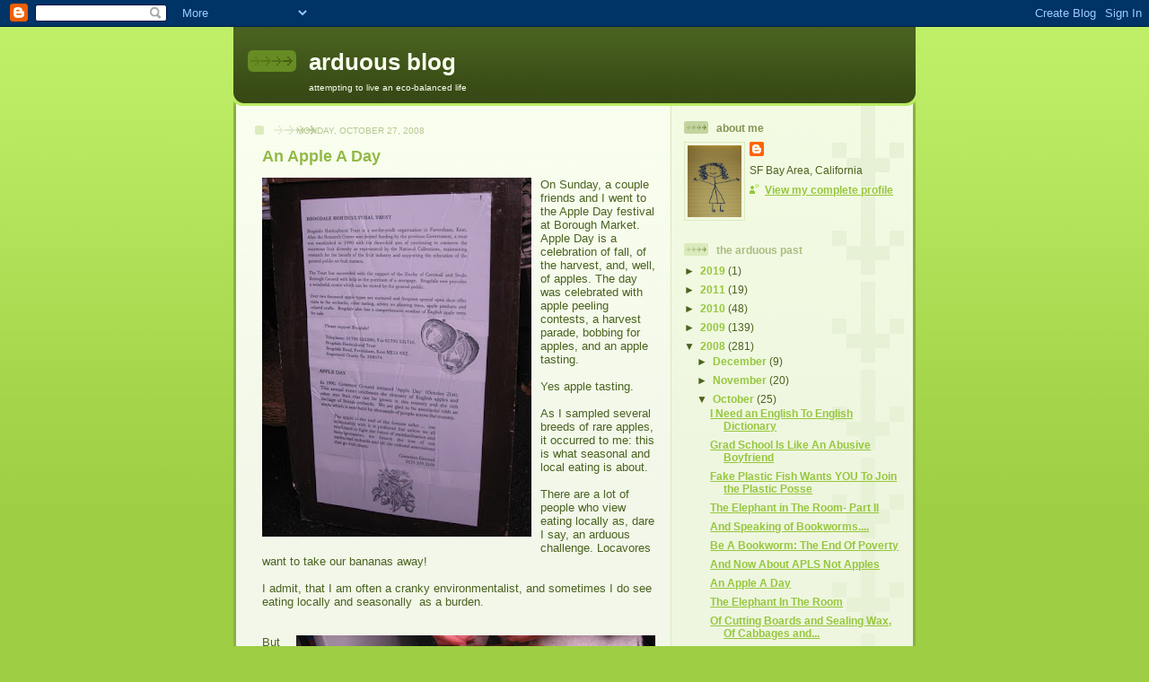

--- FILE ---
content_type: text/html; charset=UTF-8
request_url: https://arduousblog.blogspot.com/2008/10/apple-day.html?showComment=1225732020000
body_size: 22068
content:
<!DOCTYPE html>
<html dir='ltr'>
<head>
<link href='https://www.blogger.com/static/v1/widgets/2944754296-widget_css_bundle.css' rel='stylesheet' type='text/css'/>
<meta content='text/html; charset=UTF-8' http-equiv='Content-Type'/>
<meta content='blogger' name='generator'/>
<link href='https://arduousblog.blogspot.com/favicon.ico' rel='icon' type='image/x-icon'/>
<link href='http://arduousblog.blogspot.com/2008/10/apple-day.html' rel='canonical'/>
<link rel="alternate" type="application/atom+xml" title="arduous blog - Atom" href="https://arduousblog.blogspot.com/feeds/posts/default" />
<link rel="alternate" type="application/rss+xml" title="arduous blog - RSS" href="https://arduousblog.blogspot.com/feeds/posts/default?alt=rss" />
<link rel="service.post" type="application/atom+xml" title="arduous blog - Atom" href="https://www.blogger.com/feeds/9203077889905915553/posts/default" />

<link rel="alternate" type="application/atom+xml" title="arduous blog - Atom" href="https://arduousblog.blogspot.com/feeds/3642448238494721650/comments/default" />
<!--Can't find substitution for tag [blog.ieCssRetrofitLinks]-->
<link href='https://blogger.googleusercontent.com/img/b/R29vZ2xl/AVvXsEiKyfV3VhGLCfPJsrz3jJftUH4KItk-rK-df7ihOMT4V_kNBOCW6r0GydQRSIYEHUIwlxd6PMUq6bKmfx0c9HodxVZY5rpWT3ZArYRrsASccwy9EE8iH48zAVS049WkT286MjNingmiI9Xg/s400/IMG_2701.JPG' rel='image_src'/>
<meta content='http://arduousblog.blogspot.com/2008/10/apple-day.html' property='og:url'/>
<meta content='An Apple A Day' property='og:title'/>
<meta content='On Sunday, a couple friends and I went to the Apple Day festival at Borough Market. Apple Day is a celebration of fall, of the harvest, and,...' property='og:description'/>
<meta content='https://blogger.googleusercontent.com/img/b/R29vZ2xl/AVvXsEiKyfV3VhGLCfPJsrz3jJftUH4KItk-rK-df7ihOMT4V_kNBOCW6r0GydQRSIYEHUIwlxd6PMUq6bKmfx0c9HodxVZY5rpWT3ZArYRrsASccwy9EE8iH48zAVS049WkT286MjNingmiI9Xg/w1200-h630-p-k-no-nu/IMG_2701.JPG' property='og:image'/>
<title>arduous blog: An Apple A Day</title>
<style id='page-skin-1' type='text/css'><!--
/*
-----------------------------------------------
Blogger Template Style
Name: 	  Thisaway (Green)
Date:     29 Feb 2004
Updated by: Blogger Team
----------------------------------------------- */
/* global
----------------------------------------------- */
body {
margin: 0;
text-align: center;
min-width: 760px;
background: #9dce43 url(https://resources.blogblog.com/blogblog/data/thisaway_green/bg_body.gif) repeat-x left top;
color: #4b6320;
font-size: small;
}
blockquote {
margin: 0;
padding-top: 0;
padding-right: 10px;
padding-bottom: 0;
padding-left: 10px;
border-left: 6px solid #e8f4d3;
border-right: 6px solid #e8f4d3;
color: #92ba47;
}
code {
color: #92ba47;
}
hr {
display: none;
}
/* layout
----------------------------------------------- */
#outer-wrapper {
margin: 0 auto;
width: 760px;
text-align: left;
font: normal normal 100% Helvetica,Arial,Verdana,'Trebuchet MS', Sans-serif;
}
#header-wrapper {
padding-bottom: 15px;
background: url(https://resources.blogblog.com/blogblog/data/thisaway_green/bg_header_bottom.gif) no-repeat left bottom;
}
#header {
background: #4b6320 url(https://resources.blogblog.com/blogblog/data/thisaway_green/bg_header.gif) repeat-x left bottom;
}
#content-wrapper {
position: relative;
width: 760px;
background: #f7f0e9 url(https://resources.blogblog.com/blogblog/data/thisaway_green/bg_main_wrapper.gif) repeat-y left top;
}
#main-wrapper {
display: inline; /* fixes a strange ie margin bug */
float: left;
margin-top: 0;
margin-right: 0;
margin-bottom: 0;
margin-left: 3px;
padding: 0;
width: 483px;
word-wrap: break-word; /* fix for long text breaking sidebar float in IE */
overflow: hidden;     /* fix for long non-text content breaking IE sidebar float */
}
#main {
padding-top: 22px;
padding-right: 8px;
padding-bottom: 0;
padding-left: 8px;
background: url(https://resources.blogblog.com/blogblog/data/thisaway_green/bg_content.gif) repeat-x left top;
}
.post {
margin-top: 0;
margin-right: 8px;
margin-bottom: 14px;
margin-left: 21px;
padding: 0;
border-bottom: 3px solid #e8f4d3;
}
#comments {
margin-top: 0;
margin-right: 16px;
margin-bottom: 14px;
margin-left: 29px;
padding: 10px;
border: 1px solid #e4f0ce;
background-color: #eff5e4;
}
#sidebar-wrapper {
display: inline; /* fixes a strange ie margin bug */
float: right;
margin-top: 0;
margin-right: 3px;
margin-bottom: 0;
margin-left: 0;
width: 269px;
color: #4b6320;
line-height: 1.4em;
font-size: 90%;
background: url(https://resources.blogblog.com/blogblog/data/thisaway_green/bg_sidebar.gif) repeat-x left top;
word-wrap: break-word; /* fix for long text breaking sidebar float in IE */
overflow: hidden;     /* fix for long non-text content breaking IE sidebar float */
}
#sidebar {
padding-top: 7px;
padding-right: 11px;
padding-bottom: 0;
padding-left: 14px;
background: url(https://resources.blogblog.com/blogblog/data/thisaway_green/bg_sidebar_arrow.gif) repeat-y 179px 0;
}
#sidebar .widget {
margin-bottom: 20px;
}
#footer-wrapper {
padding-top: 15px;
background: url(https://resources.blogblog.com/blogblog/data/thisaway_green/bg_footer_top.gif) no-repeat left top;
clear: both;
}
#footer {
background: #374915 url(https://resources.blogblog.com/blogblog/data/thisaway_green/bg_footer.gif) repeat-x left top;
text-align: center;
min-height: 2em;
}
/* headings
----------------------------------------------- */
#header h1 {
margin: 0;
padding-top: 24px;
padding-right: 0;
padding-bottom: 0;
padding-left: 84px;
background: url(https://resources.blogblog.com/blogblog/data/thisaway_green/icon_header_left.gif) no-repeat 16px 26px;
}
h2.date-header {
margin: 0;
padding-top: 0;
padding-right: 0;
padding-bottom: 0;
padding-left: 29px;
text-transform: uppercase;
color: #b5c88f;
background: url(https://resources.blogblog.com/blogblog/data/thisaway_green/icon_date.gif) no-repeat 13px 0;
font-size: 80%;
font-weight: normal;
}
.date-header span {
margin-top: 0;
margin-right: 0;
margin-bottom: 0;
margin-left: 5px;
padding-top: 0;
padding-right: 25px;
padding-bottom: 0;
padding-left: 25px;
background: url(https://resources.blogblog.com/blogblog/data/thisaway_green/bg_date.gif) no-repeat left 0;
}
.sidebar h2 {
padding-top: 1px;
padding-right: 0;
padding-bottom: 0;
padding-left: 36px;
color: #a9bd80;
background: url(https://resources.blogblog.com/blogblog/data/thisaway_green/icon_sidebar_heading_left.gif) no-repeat left 45%;
font: normal bold 100% Helvetica,Arial,Verdana,'Trebuchet MS', Sans-serif;
}
.sidebar .Profile h2 {
color: #809552;
background: url(https://resources.blogblog.com/blogblog/data/thisaway_green/icon_sidebar_profileheading_left.gif) no-repeat left 45%;
}
.post h3 {
margin-top: 13px;
margin-right: 0;
margin-bottom: 13px;
margin-left: 0;
padding: 0;
color: #92ba47;
font-size: 140%;
}
.post h3 a, .post h3 a:visited {
color: #92ba47;
}
#comments h4 {
margin-top: 0;
font-size: 120%;
}
/* text
----------------------------------------------- */
#header h1 {
color: #f9feee;
font: normal bold 200% Helvetica,Arial,Verdana,'Trebuchet MS', Sans-serif;
}
#header .description {
margin: 0;
padding-top: 7px;
padding-right: 16px;
padding-bottom: 0;
padding-left: 84px;
color: #f9feee;
font: normal normal 80% Helvetica,Arial,Verdana,'Trebuchet MS', Sans-serif;
}
.post-body p {
line-height: 1.4em;
/* Fix bug in IE5/Win with italics in posts */
margin: 0;
height: 1%;
overflow: visible;
}
.post-footer {
font-size: 80%;
color: #b5c88f;
}
.uncustomized-post-template .post-footer {
text-align: right;
}
.uncustomized-post-template .post-footer .post-author,
.uncustomized-post-template .post-footer .post-timestamp {
display: block;
float: left;
text-align: left;
margin-right: 4px;
}
p.comment-author {
font-size: 83%;
}
.deleted-comment {
font-style:italic;
color:gray;
}
.comment-body p {
line-height: 1.4em;
}
.feed-links {
clear: both;
line-height: 2.5em;
margin-bottom: 0.5em;
margin-left: 29px;
}
#footer .widget {
margin: 0;
padding-top: 0;
padding-right: 0;
padding-bottom: 15px;
padding-left: 55px;
color: #f9feee;
font-size: 90%;
line-height: 1.4em;
background: url(https://resources.blogblog.com/blogblog/data/thisaway_green/icon_footer.gif) no-repeat 16px 0;
}
/* lists
----------------------------------------------- */
.post ul {
padding-left: 32px;
list-style-type: none;
line-height: 1.4em;
}
.post li {
padding-top: 0;
padding-right: 0;
padding-bottom: 4px;
padding-left: 17px;
background: url(https://resources.blogblog.com/blogblog/data/thisaway_green/icon_list_item_left.gif) no-repeat left 3px;
}
#comments ul {
margin: 0;
padding: 0;
list-style-type: none;
}
#comments li {
padding-top: 0;
padding-right: 0;
padding-bottom: 1px;
padding-left: 17px;
background: url(https://resources.blogblog.com/blogblog/data/thisaway_green/icon_comment.gif) no-repeat left 3px;
}
.sidebar ul {
padding: 0;
list-style-type: none;
line-height: 1.2em;
margin-left: 0;
}
.sidebar li {
padding-top: 0;
padding-right: 0;
padding-bottom: 4px;
padding-left: 17px;
background: url(https://resources.blogblog.com/blogblog/data/thisaway_green/icon_list_item.gif) no-repeat left 3px;
}
#blog-pager-newer-link {
float: left;
margin-left: 29px;
}
#blog-pager-older-link {
float: right;
margin-right: 16px;
}
#blog-pager {
text-align: center;
}
/* links
----------------------------------------------- */
a {
color: #6a9718;
font-weight: bold;
}
a:hover {
color: #4d7307;
}
a.comment-link {
/* ie5.0/win doesn't apply padding to inline elements,
so we hide these two declarations from it */
background/* */:/**/url(https://resources.blogblog.com/blogblog/data/thisaway_green/icon_comment.gif) no-repeat left 45%;
padding-left: 14px;
}
html>body a.comment-link {
/* respecified, for ie5/mac's benefit */
background: url(https://resources.blogblog.com/blogblog/data/thisaway_green/icon_comment.gif) no-repeat left 45%;
padding-left: 14px;
}
.sidebar a {
color: #96c73d;
}
.sidebar a:hover {
color: #6f9d1c;
}
#header h1 a {
color: #f9feee;
text-decoration: none;
}
#header h1 a:hover {
color: #cdd9b4;
}
.post h3 a {
text-decoration: none;
}
a img {
border-width: 0;
}
.clear {
clear: both;
line-height: 0;
height: 0;
}
.profile-textblock {
clear: both;
margin-bottom: 10px;
margin-left: 0;
}
.profile-img {
float: left;
margin-top: 0;
margin-right: 5px;
margin-bottom: 5px;
margin-left: 0;
padding: 3px;
border: 1px solid #dbebbd;
}
.profile-link {
padding-top: 0;
padding-right: 0;
padding-bottom: 0;
padding-left: 17px;
background: url(https://resources.blogblog.com/blogblog/data/thisaway_green/icon_profile_left.gif) no-repeat left 0;
}
/** Page structure tweaks for layout editor wireframe */
body#layout #main,
body#layout #sidebar {
padding: 0;
}

--></style>
<link href='https://www.blogger.com/dyn-css/authorization.css?targetBlogID=9203077889905915553&amp;zx=f3d8f96e-d2c8-4958-b1ea-fe440fb08653' media='none' onload='if(media!=&#39;all&#39;)media=&#39;all&#39;' rel='stylesheet'/><noscript><link href='https://www.blogger.com/dyn-css/authorization.css?targetBlogID=9203077889905915553&amp;zx=f3d8f96e-d2c8-4958-b1ea-fe440fb08653' rel='stylesheet'/></noscript>
<meta name='google-adsense-platform-account' content='ca-host-pub-1556223355139109'/>
<meta name='google-adsense-platform-domain' content='blogspot.com'/>

</head>
<body>
<div class='navbar section' id='navbar'><div class='widget Navbar' data-version='1' id='Navbar1'><script type="text/javascript">
    function setAttributeOnload(object, attribute, val) {
      if(window.addEventListener) {
        window.addEventListener('load',
          function(){ object[attribute] = val; }, false);
      } else {
        window.attachEvent('onload', function(){ object[attribute] = val; });
      }
    }
  </script>
<div id="navbar-iframe-container"></div>
<script type="text/javascript" src="https://apis.google.com/js/platform.js"></script>
<script type="text/javascript">
      gapi.load("gapi.iframes:gapi.iframes.style.bubble", function() {
        if (gapi.iframes && gapi.iframes.getContext) {
          gapi.iframes.getContext().openChild({
              url: 'https://www.blogger.com/navbar/9203077889905915553?po\x3d3642448238494721650\x26origin\x3dhttps://arduousblog.blogspot.com',
              where: document.getElementById("navbar-iframe-container"),
              id: "navbar-iframe"
          });
        }
      });
    </script><script type="text/javascript">
(function() {
var script = document.createElement('script');
script.type = 'text/javascript';
script.src = '//pagead2.googlesyndication.com/pagead/js/google_top_exp.js';
var head = document.getElementsByTagName('head')[0];
if (head) {
head.appendChild(script);
}})();
</script>
</div></div>
<div id='outer-wrapper'><div id='wrap2'>
<!-- skip links for text browsers -->
<span id='skiplinks' style='display:none;'>
<a href='#main'>skip to main </a> |
      <a href='#sidebar'>skip to sidebar</a>
</span>
<div id='header-wrapper'>
<div class='header section' id='header'><div class='widget Header' data-version='1' id='Header1'>
<div id='header-inner'>
<div class='titlewrapper'>
<h1 class='title'>
<a href='https://arduousblog.blogspot.com/'>
arduous blog
</a>
</h1>
</div>
<div class='descriptionwrapper'>
<p class='description'><span>attempting to live an eco-balanced life</span></p>
</div>
</div>
</div></div>
</div>
<div id='content-wrapper'>
<div id='crosscol-wrapper' style='text-align:center'>
<div class='crosscol no-items section' id='crosscol'></div>
</div>
<div id='main-wrapper'>
<div class='main section' id='main'><div class='widget Blog' data-version='1' id='Blog1'>
<div class='blog-posts hfeed'>

          <div class="date-outer">
        
<h2 class='date-header'><span>Monday, October 27, 2008</span></h2>

          <div class="date-posts">
        
<div class='post-outer'>
<div class='post hentry uncustomized-post-template' itemprop='blogPost' itemscope='itemscope' itemtype='http://schema.org/BlogPosting'>
<meta content='https://blogger.googleusercontent.com/img/b/R29vZ2xl/AVvXsEiKyfV3VhGLCfPJsrz3jJftUH4KItk-rK-df7ihOMT4V_kNBOCW6r0GydQRSIYEHUIwlxd6PMUq6bKmfx0c9HodxVZY5rpWT3ZArYRrsASccwy9EE8iH48zAVS049WkT286MjNingmiI9Xg/s400/IMG_2701.JPG' itemprop='image_url'/>
<meta content='9203077889905915553' itemprop='blogId'/>
<meta content='3642448238494721650' itemprop='postId'/>
<a name='3642448238494721650'></a>
<h3 class='post-title entry-title' itemprop='name'>
An Apple A Day
</h3>
<div class='post-header'>
<div class='post-header-line-1'></div>
</div>
<div class='post-body entry-content' id='post-body-3642448238494721650' itemprop='description articleBody'>
<a href="https://blogger.googleusercontent.com/img/b/R29vZ2xl/AVvXsEiKyfV3VhGLCfPJsrz3jJftUH4KItk-rK-df7ihOMT4V_kNBOCW6r0GydQRSIYEHUIwlxd6PMUq6bKmfx0c9HodxVZY5rpWT3ZArYRrsASccwy9EE8iH48zAVS049WkT286MjNingmiI9Xg/s1600-h/IMG_2701.JPG" onblur="try {parent.deselectBloggerImageGracefully();} catch(e) {}"><img alt="" border="0" id="BLOGGER_PHOTO_ID_5261630294510380146" src="https://blogger.googleusercontent.com/img/b/R29vZ2xl/AVvXsEiKyfV3VhGLCfPJsrz3jJftUH4KItk-rK-df7ihOMT4V_kNBOCW6r0GydQRSIYEHUIwlxd6PMUq6bKmfx0c9HodxVZY5rpWT3ZArYRrsASccwy9EE8iH48zAVS049WkT286MjNingmiI9Xg/s400/IMG_2701.JPG" style="float:left; margin:0 10px 10px 0;cursor:pointer; cursor:hand;width: 300px; height: 400px;" /></a>On Sunday, a couple friends and I went to the Apple Day festival at Borough Market. Apple Day is a celebration of fall, of the harvest, and, well, of apples. The day was celebrated with apple peeling contests, a harvest parade, bobbing for apples, and an apple tasting.<div><br /></div><div>Yes apple tasting.</div><div><br /></div><div>As I sampled several breeds of rare apples, it occurred to me: this is what seasonal and local eating is about.</div><div><br /></div><div>There are a lot of people who view eating locally as, dare I say, an arduous challenge. Locavores want to take our bananas away!</div><div><br /></div><div>I admit, that I am often a cranky environmentalist, and sometimes I do see eating locally and seasonally &#160;as a burden.&#160;</div><div><br /></div><div><br /></div><div><a href="https://blogger.googleusercontent.com/img/b/R29vZ2xl/AVvXsEjU_ptbKgUpDx-vOTYQ87PSRRpbFTfjFX8tlRMWewcExzBOTZm2w3bONdGa5BsGMFulv02qVLQMz0SoI9BPATBcuQvtafskMj6_KuQF2mYOkmUmjhNDODKjrkkPKHwohuDKESRXGgTU_yhQ/s1600-h/IMG_2703.JPG" onblur="try {parent.deselectBloggerImageGracefully();} catch(e) {}"><img alt="" border="0" id="BLOGGER_PHOTO_ID_5261497988394430978" src="https://blogger.googleusercontent.com/img/b/R29vZ2xl/AVvXsEjU_ptbKgUpDx-vOTYQ87PSRRpbFTfjFX8tlRMWewcExzBOTZm2w3bONdGa5BsGMFulv02qVLQMz0SoI9BPATBcuQvtafskMj6_KuQF2mYOkmUmjhNDODKjrkkPKHwohuDKESRXGgTU_yhQ/s400/IMG_2703.JPG" style="float:right; margin:0 10px 10 px 0;cursor:pointer; cursor:hand;width: 400px; height: 300px;" /></a>But yesterday, I had a very different reaction to local eating: gratitude. Without the local food and slow food movement, the incredible variety of apples might well die out.</div><div><br /></div><div>You see, supermarkets aren't interested in the Smart's Prince Arthur (the larger apples pictured right) because, well, the apples are funny shaped. No matter that they were my favorite apple taste-wise. I mean really. Since when have supermarkets cared about taste?</div><div><br /></div><div>And I started to realize: what's the point in a market that carries the blandest variety of every fruit under the sun? I mean, I love me some bananas and mangoes, but having a store that carries tasteless plums, durable bananas, unripe mangoes, and only perfectly shaped apples doesn't represent a real choice.&#160;</div><div><a href="https://blogger.googleusercontent.com/img/b/R29vZ2xl/AVvXsEi0HQ2znaPvaWRfgeIq6AgdNij-xi1Jdbae7Z7oNujHm0migOArEr0Etv4lgvWSUjVwmOzaGNjcQywZtmCoo8TF6nSi0EDWSeOf2pA5RA5tHVuqDHZa4FBimZSlFTC7RhXGtgzmLfkzQU7Z/s1600-h/IMG_2709.JPG" onblur="try {parent.deselectBloggerImageGracefully();} catch(e) {}"><img alt="" border="0" id="BLOGGER_PHOTO_ID_5261497992394006098" src="https://blogger.googleusercontent.com/img/b/R29vZ2xl/AVvXsEi0HQ2znaPvaWRfgeIq6AgdNij-xi1Jdbae7Z7oNujHm0migOArEr0Etv4lgvWSUjVwmOzaGNjcQywZtmCoo8TF6nSi0EDWSeOf2pA5RA5tHVuqDHZa4FBimZSlFTC7RhXGtgzmLfkzQU7Z/s400/IMG_2709.JPG" style="float:left; margin:0 10px 10px 0;cursor:pointer; cursor:hand;width: 300px; height: 400px;" /></a><br /><a href="https://blogger.googleusercontent.com/img/b/R29vZ2xl/AVvXsEjpjWzl5hpzIS5J3qqW1f6NvNSvMEIcyc7WyDZL_ui1UEzCkG2vAGwn2CaFhS9FS3ZlNnVTU1VI73mdIYjWQjvHwlsbCYPLEkmmqo0CvevTgrfhg-C4UwOL3f7L_gygzm8trKDY5zZlqQE0/s1600-h/IMG_2708.JPG" onblur="try {parent.deselectBloggerImageGracefully();} catch(e) {}"><img alt="" border="0" id="BLOGGER_PHOTO_ID_5261497995945154546" src="https://blogger.googleusercontent.com/img/b/R29vZ2xl/AVvXsEjpjWzl5hpzIS5J3qqW1f6NvNSvMEIcyc7WyDZL_ui1UEzCkG2vAGwn2CaFhS9FS3ZlNnVTU1VI73mdIYjWQjvHwlsbCYPLEkmmqo0CvevTgrfhg-C4UwOL3f7L_gygzm8trKDY5zZlqQE0/s400/IMG_2708.JPG" style="display:block; margin:0px auto 10px; text-align:center;cursor:pointer; cursor:hand;width: 300px; height: 400px;" /></a><br /></div><div>But what if that store sold twelve different varieties of local apples? What if we sought to become apple gourmands? Because as I can tell you now, all apples do not taste alike. Far from it, the apples I tasted varied in sweetness, in crispness, in pungency. I now know that apples can be appreciated like fine wines or cheeses.&#160;<br /></div><div><br /></div><div>If we look at it this way, eating seasonally doesn't have to be a net loss. It can be an enormous gain. And while I might still eat bananas and mangoes on occasion, the majority of my fruit bowl will be comprised of local, seasonable fruits. Because now, I'm an apple&#160;connoisseur.&#160;</div><div><br /></div><div>This month <a href="http://www.bestwellnessconsultant.com/">Karen at Best of Mother Earth</a> challenged us to think about gratitude. I am grateful for local food. I am grateful for fall and for harvest. And I am grateful to have five different kinds of delicious, juicy, imperfectly shaped apples lying in my fruit bowl right now.&#160;</div>
<div style='clear: both;'></div>
</div>
<div class='post-footer'>
<div class='post-footer-line post-footer-line-1'>
<span class='post-author vcard'>
Posted by
<span class='fn' itemprop='author' itemscope='itemscope' itemtype='http://schema.org/Person'>
<meta content='https://www.blogger.com/profile/17043512641324366469' itemprop='url'/>
<a class='g-profile' href='https://www.blogger.com/profile/17043512641324366469' rel='author' title='author profile'>
<span itemprop='name'>ruchi</span>
</a>
</span>
</span>
<span class='post-timestamp'>
at
<meta content='http://arduousblog.blogspot.com/2008/10/apple-day.html' itemprop='url'/>
<a class='timestamp-link' href='https://arduousblog.blogspot.com/2008/10/apple-day.html' rel='bookmark' title='permanent link'><abbr class='published' itemprop='datePublished' title='2008-10-27T00:01:00-07:00'>12:01&#8239;AM</abbr></a>
</span>
<span class='post-comment-link'>
</span>
<span class='post-icons'>
<span class='item-control blog-admin pid-2028818747'>
<a href='https://www.blogger.com/post-edit.g?blogID=9203077889905915553&postID=3642448238494721650&from=pencil' title='Edit Post'>
<img alt='' class='icon-action' height='18' src='https://resources.blogblog.com/img/icon18_edit_allbkg.gif' width='18'/>
</a>
</span>
</span>
<div class='post-share-buttons goog-inline-block'>
</div>
</div>
<div class='post-footer-line post-footer-line-2'>
<span class='post-labels'>
Labels:
<a href='https://arduousblog.blogspot.com/search/label/food' rel='tag'>food</a>
</span>
</div>
<div class='post-footer-line post-footer-line-3'>
<span class='post-location'>
</span>
</div>
</div>
</div>
<div class='comments' id='comments'>
<a name='comments'></a>
<h4>22 comments:</h4>
<div id='Blog1_comments-block-wrapper'>
<dl class='avatar-comment-indent' id='comments-block'>
<dt class='comment-author ' id='c8794399544948778221'>
<a name='c8794399544948778221'></a>
<div class="avatar-image-container vcard"><span dir="ltr"><a href="https://www.blogger.com/profile/03482218254218777985" target="" rel="nofollow" onclick="" class="avatar-hovercard" id="av-8794399544948778221-03482218254218777985"><img src="https://resources.blogblog.com/img/blank.gif" width="35" height="35" class="delayLoad" style="display: none;" longdesc="//blogger.googleusercontent.com/img/b/R29vZ2xl/AVvXsEhZ9YWH_gASAp96Xm-DArEPnLs2qm4GkkDEXMuypcFRglPWqar4KOhldYnVfqe1Mq74hOH-iy6dlXJ2dx7NFZyxwITlAJQDFGdlTFSsjx51UM3E2fmE4DVlP_SQ47uwaI4/s45-c/fbpicture.jpg" alt="" title="Burbanmom">

<noscript><img src="//blogger.googleusercontent.com/img/b/R29vZ2xl/AVvXsEhZ9YWH_gASAp96Xm-DArEPnLs2qm4GkkDEXMuypcFRglPWqar4KOhldYnVfqe1Mq74hOH-iy6dlXJ2dx7NFZyxwITlAJQDFGdlTFSsjx51UM3E2fmE4DVlP_SQ47uwaI4/s45-c/fbpicture.jpg" width="35" height="35" class="photo" alt=""></noscript></a></span></div>
<a href='https://www.blogger.com/profile/03482218254218777985' rel='nofollow'>Burbanmom</a>
said...
</dt>
<dd class='comment-body' id='Blog1_cmt-8794399544948778221'>
<p>
Ooooh, I am a BIG apple snob!  Being from upstate New York, we had many different local varieties to choose from.  My favorite fall activity was always heading to the orchards and plucking the fruit straight off the tree to sample the great variety.<BR/><BR/>Sounds like you had a great weekend!
</p>
</dd>
<dd class='comment-footer'>
<span class='comment-timestamp'>
<a href='https://arduousblog.blogspot.com/2008/10/apple-day.html?showComment=1225105800000#c8794399544948778221' title='comment permalink'>
October 27, 2008 at 4:10&#8239;AM
</a>
<span class='item-control blog-admin pid-1586079094'>
<a class='comment-delete' href='https://www.blogger.com/comment/delete/9203077889905915553/8794399544948778221' title='Delete Comment'>
<img src='https://resources.blogblog.com/img/icon_delete13.gif'/>
</a>
</span>
</span>
</dd>
<dt class='comment-author ' id='c2201591126178713409'>
<a name='c2201591126178713409'></a>
<div class="avatar-image-container vcard"><span dir="ltr"><a href="https://www.blogger.com/profile/11571301448394532484" target="" rel="nofollow" onclick="" class="avatar-hovercard" id="av-2201591126178713409-11571301448394532484"><img src="https://resources.blogblog.com/img/blank.gif" width="35" height="35" class="delayLoad" style="display: none;" longdesc="//3.bp.blogspot.com/_RWfso00RHEU/TE5AcajR82I/AAAAAAAAABw/fLaV6dUGHzk/S45-s35/badge%2Bcopy.jpg" alt="" title="Mindful Momma">

<noscript><img src="//3.bp.blogspot.com/_RWfso00RHEU/TE5AcajR82I/AAAAAAAAABw/fLaV6dUGHzk/S45-s35/badge%2Bcopy.jpg" width="35" height="35" class="photo" alt=""></noscript></a></span></div>
<a href='https://www.blogger.com/profile/11571301448394532484' rel='nofollow'>Mindful Momma</a>
said...
</dt>
<dd class='comment-body' id='Blog1_cmt-2201591126178713409'>
<p>
Mmmmmm...I'm an apple fan too!  I'm grateful for the Honeycrisp (developed here in Minnesota!) - I think it's the best apple ever!<BR/><BR/>What's the story behind that gorgeous harvest goddess in the photo?  And are those policemen guarding her?!!
</p>
</dd>
<dd class='comment-footer'>
<span class='comment-timestamp'>
<a href='https://arduousblog.blogspot.com/2008/10/apple-day.html?showComment=1225118520000#c2201591126178713409' title='comment permalink'>
October 27, 2008 at 7:42&#8239;AM
</a>
<span class='item-control blog-admin pid-1282168534'>
<a class='comment-delete' href='https://www.blogger.com/comment/delete/9203077889905915553/2201591126178713409' title='Delete Comment'>
<img src='https://resources.blogblog.com/img/icon_delete13.gif'/>
</a>
</span>
</span>
</dd>
<dt class='comment-author ' id='c4820125448199336476'>
<a name='c4820125448199336476'></a>
<div class="avatar-image-container avatar-stock"><span dir="ltr"><img src="//resources.blogblog.com/img/blank.gif" width="35" height="35" alt="" title="Anonymous">

</span></div>
Anonymous
said...
</dt>
<dd class='comment-body' id='Blog1_cmt-4820125448199336476'>
<p>
Sadly,  I knew that when I was a child.  My grandfather had an apple orchard and you couldn't find most of his apples in a grocery store.  Shame really because Spy's and Courtlands make an awesome apple pie.
</p>
</dd>
<dd class='comment-footer'>
<span class='comment-timestamp'>
<a href='https://arduousblog.blogspot.com/2008/10/apple-day.html?showComment=1225120020000#c4820125448199336476' title='comment permalink'>
October 27, 2008 at 8:07&#8239;AM
</a>
<span class='item-control blog-admin pid-615450638'>
<a class='comment-delete' href='https://www.blogger.com/comment/delete/9203077889905915553/4820125448199336476' title='Delete Comment'>
<img src='https://resources.blogblog.com/img/icon_delete13.gif'/>
</a>
</span>
</span>
</dd>
<dt class='comment-author ' id='c775893078475362469'>
<a name='c775893078475362469'></a>
<div class="avatar-image-container avatar-stock"><span dir="ltr"><a href="https://www.blogger.com/profile/14504083012497351241" target="" rel="nofollow" onclick="" class="avatar-hovercard" id="av-775893078475362469-14504083012497351241"><img src="//www.blogger.com/img/blogger_logo_round_35.png" width="35" height="35" alt="" title="Amber">

</a></span></div>
<a href='https://www.blogger.com/profile/14504083012497351241' rel='nofollow'>Amber</a>
said...
</dt>
<dd class='comment-body' id='Blog1_cmt-775893078475362469'>
<p>
I try to convey this message about local, seasonal eating too!  Many of my friends worry that eating locally means being restricted in their choice and limited in variety of things to eat.  I explain to them that since eating locally, the different kinds of food I'm eating has expanded unbelievably.  I've tried so many new, local foods for the first time...rutabaga, turnips, parsnips, beets (these are all incredibly delicious when roasted in the oven), scapes, ramps, lamb's quarters, stinging nettle, purslane, sumac, apple butter, raspberry syrup, mizuna, romanesco, celery root...not to mention the heritage varieties of carrots, tomatoes....the list goes on.  None of these things were in my diet a year ago and they are all grown locally!
</p>
</dd>
<dd class='comment-footer'>
<span class='comment-timestamp'>
<a href='https://arduousblog.blogspot.com/2008/10/apple-day.html?showComment=1225121400000#c775893078475362469' title='comment permalink'>
October 27, 2008 at 8:30&#8239;AM
</a>
<span class='item-control blog-admin pid-524087454'>
<a class='comment-delete' href='https://www.blogger.com/comment/delete/9203077889905915553/775893078475362469' title='Delete Comment'>
<img src='https://resources.blogblog.com/img/icon_delete13.gif'/>
</a>
</span>
</span>
</dd>
<dt class='comment-author ' id='c3189348813774279368'>
<a name='c3189348813774279368'></a>
<div class="avatar-image-container avatar-stock"><span dir="ltr"><img src="//resources.blogblog.com/img/blank.gif" width="35" height="35" alt="" title="Anonymous">

</span></div>
Anonymous
said...
</dt>
<dd class='comment-body' id='Blog1_cmt-3189348813774279368'>
<p>
Awesome post, Ruchi.<BR/> <BR/>Apples are one of our staple foods (seriously, I think about 1/8 of our total calories come from apples) because the local ones are so wonderful, cheap, and easily stored.<BR/><BR/>I'm always amazed at the limited range of things people eat - I know a lot of people who have never eaten beets, or parsnips, or kale. Even squash - one of my stepsisters had never eaten winter squash except in pie.
</p>
</dd>
<dd class='comment-footer'>
<span class='comment-timestamp'>
<a href='https://arduousblog.blogspot.com/2008/10/apple-day.html?showComment=1225122300000#c3189348813774279368' title='comment permalink'>
October 27, 2008 at 8:45&#8239;AM
</a>
<span class='item-control blog-admin pid-615450638'>
<a class='comment-delete' href='https://www.blogger.com/comment/delete/9203077889905915553/3189348813774279368' title='Delete Comment'>
<img src='https://resources.blogblog.com/img/icon_delete13.gif'/>
</a>
</span>
</span>
</dd>
<dt class='comment-author ' id='c3038292272685271673'>
<a name='c3038292272685271673'></a>
<div class="avatar-image-container vcard"><span dir="ltr"><a href="https://www.blogger.com/profile/03133847111288382381" target="" rel="nofollow" onclick="" class="avatar-hovercard" id="av-3038292272685271673-03133847111288382381"><img src="https://resources.blogblog.com/img/blank.gif" width="35" height="35" class="delayLoad" style="display: none;" longdesc="//blogger.googleusercontent.com/img/b/R29vZ2xl/AVvXsEj99EjPueqpD61jTKV3W1w56SJOxASA_r349FPumXCFWv2EV8PgeOlmSJuAhvfPkXtGybgRAvcjLinOCCIzxUKDr0lmkdvXaMQd93d7lFAxGD9WjMhdk1v-N1cBV18C_Q/s45-c/*" alt="" title="Green Bean">

<noscript><img src="//blogger.googleusercontent.com/img/b/R29vZ2xl/AVvXsEj99EjPueqpD61jTKV3W1w56SJOxASA_r349FPumXCFWv2EV8PgeOlmSJuAhvfPkXtGybgRAvcjLinOCCIzxUKDr0lmkdvXaMQd93d7lFAxGD9WjMhdk1v-N1cBV18C_Q/s45-c/*" width="35" height="35" class="photo" alt=""></noscript></a></span></div>
<a href='https://www.blogger.com/profile/03133847111288382381' rel='nofollow'>Green Bean</a>
said...
</dt>
<dd class='comment-body' id='Blog1_cmt-3038292272685271673'>
<p>
I love this post and have one going up tomorrow on the same topic.  Eating locally has opened up a whole new world, a whole new appreciation.  Variety really is the spice of life and variety is what seasonal eating is made of.
</p>
</dd>
<dd class='comment-footer'>
<span class='comment-timestamp'>
<a href='https://arduousblog.blogspot.com/2008/10/apple-day.html?showComment=1225124700000#c3038292272685271673' title='comment permalink'>
October 27, 2008 at 9:25&#8239;AM
</a>
<span class='item-control blog-admin pid-961818869'>
<a class='comment-delete' href='https://www.blogger.com/comment/delete/9203077889905915553/3038292272685271673' title='Delete Comment'>
<img src='https://resources.blogblog.com/img/icon_delete13.gif'/>
</a>
</span>
</span>
</dd>
<dt class='comment-author blog-author' id='c7679215274751856580'>
<a name='c7679215274751856580'></a>
<div class="avatar-image-container vcard"><span dir="ltr"><a href="https://www.blogger.com/profile/17043512641324366469" target="" rel="nofollow" onclick="" class="avatar-hovercard" id="av-7679215274751856580-17043512641324366469"><img src="https://resources.blogblog.com/img/blank.gif" width="35" height="35" class="delayLoad" style="display: none;" longdesc="//blogger.googleusercontent.com/img/b/R29vZ2xl/AVvXsEj8HStOUHSyI4I0Z7bh_3rElLduNY7wU9YKBY4hApNYwGteZs5r6KATINi9AgXOiaUcVwXU0amBxM17Kn-vTh0-IYwE0fV43jii8PxOU49iTyGIhMgg4B_nnQw7C5D7_w/s45-c/me.jpg" alt="" title="ruchi">

<noscript><img src="//blogger.googleusercontent.com/img/b/R29vZ2xl/AVvXsEj8HStOUHSyI4I0Z7bh_3rElLduNY7wU9YKBY4hApNYwGteZs5r6KATINi9AgXOiaUcVwXU0amBxM17Kn-vTh0-IYwE0fV43jii8PxOU49iTyGIhMgg4B_nnQw7C5D7_w/s45-c/me.jpg" width="35" height="35" class="photo" alt=""></noscript></a></span></div>
<a href='https://www.blogger.com/profile/17043512641324366469' rel='nofollow'>ruchi</a>
said...
</dt>
<dd class='comment-body' id='Blog1_cmt-7679215274751856580'>
<p>
That sounds like so much fun. I'll have to go apple picking sometime ... maybe next year, I think it's probably too late now!! :)<BR/><BR/>Mindful mommma, I'm not sure what the backstory is. There was a parade but we only caught bits and pieces of it. And yes, those are policemen in the background in yellow rain coats. It rained all day unfortunately.<BR/><BR/>Billie, mmmm, apple pie. Now I'm hungry!<BR/><BR/>Amber, you are right. I have tried so many new things since I started shopping at farmers' markets. Until I went to farmers' markets, I never knew there was a purple cauliflower for instance!<BR/><BR/>Rosa, yeah, I was never really a kale eater until this past year. Now it's one of my favorites!<BR/><BR/>GB, thanks! You are right, as usual, and as you have been telling me for the past year. :) There is so much variety in seasonal eating.
</p>
</dd>
<dd class='comment-footer'>
<span class='comment-timestamp'>
<a href='https://arduousblog.blogspot.com/2008/10/apple-day.html?showComment=1225125180000#c7679215274751856580' title='comment permalink'>
October 27, 2008 at 9:33&#8239;AM
</a>
<span class='item-control blog-admin pid-2028818747'>
<a class='comment-delete' href='https://www.blogger.com/comment/delete/9203077889905915553/7679215274751856580' title='Delete Comment'>
<img src='https://resources.blogblog.com/img/icon_delete13.gif'/>
</a>
</span>
</span>
</dd>
<dt class='comment-author ' id='c803809651492157759'>
<a name='c803809651492157759'></a>
<div class="avatar-image-container vcard"><span dir="ltr"><a href="https://www.blogger.com/profile/00101017789909940379" target="" rel="nofollow" onclick="" class="avatar-hovercard" id="av-803809651492157759-00101017789909940379"><img src="https://resources.blogblog.com/img/blank.gif" width="35" height="35" class="delayLoad" style="display: none;" longdesc="//blogger.googleusercontent.com/img/b/R29vZ2xl/AVvXsEhKFvMyJVmC_njPLy932vK0gntpl9aAHOXYqda1IA1qMzzMbqlZGSAIPYUYS90TBFFIKHIZSwNv3Nahw4LkA2GtU1IxV7rRxcdP7c8B1Y8gY-6i_ZpmI_Kbr3y2gbkGL3o/s45-c/greentalk125.jpg" alt="" title="Anna (Green Talk)">

<noscript><img src="//blogger.googleusercontent.com/img/b/R29vZ2xl/AVvXsEhKFvMyJVmC_njPLy932vK0gntpl9aAHOXYqda1IA1qMzzMbqlZGSAIPYUYS90TBFFIKHIZSwNv3Nahw4LkA2GtU1IxV7rRxcdP7c8B1Y8gY-6i_ZpmI_Kbr3y2gbkGL3o/s45-c/greentalk125.jpg" width="35" height="35" class="photo" alt=""></noscript></a></span></div>
<a href='https://www.blogger.com/profile/00101017789909940379' rel='nofollow'>Anna (Green Talk)</a>
said...
</dt>
<dd class='comment-body' id='Blog1_cmt-803809651492157759'>
<p>
I gave birth to 8 heirloom trees this summer (not really, but really exciting) and can't wait five years to get apples. I picked these funny names with different tastes.  So, mark your calendars green moms for October 2013 for apple picking time in NJ.<BR/><BR/>An apple tree near us fell down.  Burbanmom, do you know if you can replant it?  I tasted one of its apples. It was amazing.  Nothing like store bought.<BR/><BR/>Enjoy your apples!
</p>
</dd>
<dd class='comment-footer'>
<span class='comment-timestamp'>
<a href='https://arduousblog.blogspot.com/2008/10/apple-day.html?showComment=1225127280000#c803809651492157759' title='comment permalink'>
October 27, 2008 at 10:08&#8239;AM
</a>
<span class='item-control blog-admin pid-1316339908'>
<a class='comment-delete' href='https://www.blogger.com/comment/delete/9203077889905915553/803809651492157759' title='Delete Comment'>
<img src='https://resources.blogblog.com/img/icon_delete13.gif'/>
</a>
</span>
</span>
</dd>
<dt class='comment-author ' id='c2752584008820824941'>
<a name='c2752584008820824941'></a>
<div class="avatar-image-container vcard"><span dir="ltr"><a href="https://www.blogger.com/profile/01164268321173313605" target="" rel="nofollow" onclick="" class="avatar-hovercard" id="av-2752584008820824941-01164268321173313605"><img src="https://resources.blogblog.com/img/blank.gif" width="35" height="35" class="delayLoad" style="display: none;" longdesc="//blogger.googleusercontent.com/img/b/R29vZ2xl/AVvXsEhMOe-hid3GW70cBgPjnPNu6AoiyjIDSwXvEZmDkdEEXVmqrvYLoj9pJhoNVgyWtG01JfP4x6ZceB5u2kchRncQ6EVKIkpCX8JjXstPdhtKqqXlpa8jhKjih1_TU-e3H3M/s45-c/P1010192.JPG" alt="" title="Cath@VWXYNot?">

<noscript><img src="//blogger.googleusercontent.com/img/b/R29vZ2xl/AVvXsEhMOe-hid3GW70cBgPjnPNu6AoiyjIDSwXvEZmDkdEEXVmqrvYLoj9pJhoNVgyWtG01JfP4x6ZceB5u2kchRncQ6EVKIkpCX8JjXstPdhtKqqXlpa8jhKjih1_TU-e3H3M/s45-c/P1010192.JPG" width="35" height="35" class="photo" alt=""></noscript></a></span></div>
<a href='https://www.blogger.com/profile/01164268321173313605' rel='nofollow'>Cath@VWXYNot?</a>
said...
</dt>
<dd class='comment-body' id='Blog1_cmt-2752584008820824941'>
<p>
Yum! I couldn't believe it when I went to my first Canadian supermarket and saw all those waxed and polished apples... much better in their natural state, and preferably right off the tree. We don't have our own, but pick whatever hangs over the fence from the neighbour's side (they do the same with our plums and pears) and get some awesome pippins from my mother-in-law.
</p>
</dd>
<dd class='comment-footer'>
<span class='comment-timestamp'>
<a href='https://arduousblog.blogspot.com/2008/10/apple-day.html?showComment=1225130340000#c2752584008820824941' title='comment permalink'>
October 27, 2008 at 10:59&#8239;AM
</a>
<span class='item-control blog-admin pid-975778155'>
<a class='comment-delete' href='https://www.blogger.com/comment/delete/9203077889905915553/2752584008820824941' title='Delete Comment'>
<img src='https://resources.blogblog.com/img/icon_delete13.gif'/>
</a>
</span>
</span>
</dd>
<dt class='comment-author ' id='c4962397647909638013'>
<a name='c4962397647909638013'></a>
<div class="avatar-image-container avatar-stock"><span dir="ltr"><a href="https://www.blogger.com/profile/04349247004635678939" target="" rel="nofollow" onclick="" class="avatar-hovercard" id="av-4962397647909638013-04349247004635678939"><img src="//www.blogger.com/img/blogger_logo_round_35.png" width="35" height="35" alt="" title="M">

</a></span></div>
<a href='https://www.blogger.com/profile/04349247004635678939' rel='nofollow'>M</a>
said...
</dt>
<dd class='comment-body' id='Blog1_cmt-4962397647909638013'>
<p>
What wonderful photos. Apple picking is such a good activity to get children more eco conscious - the more you interact with nature - the more you want to preserve it.
</p>
</dd>
<dd class='comment-footer'>
<span class='comment-timestamp'>
<a href='https://arduousblog.blogspot.com/2008/10/apple-day.html?showComment=1225130400000#c4962397647909638013' title='comment permalink'>
October 27, 2008 at 11:00&#8239;AM
</a>
<span class='item-control blog-admin pid-90657963'>
<a class='comment-delete' href='https://www.blogger.com/comment/delete/9203077889905915553/4962397647909638013' title='Delete Comment'>
<img src='https://resources.blogblog.com/img/icon_delete13.gif'/>
</a>
</span>
</span>
</dd>
<dt class='comment-author ' id='c5948600321515186461'>
<a name='c5948600321515186461'></a>
<div class="avatar-image-container avatar-stock"><span dir="ltr"><a href="https://www.blogger.com/profile/10547029683066393031" target="" rel="nofollow" onclick="" class="avatar-hovercard" id="av-5948600321515186461-10547029683066393031"><img src="//www.blogger.com/img/blogger_logo_round_35.png" width="35" height="35" alt="" title="EJ">

</a></span></div>
<a href='https://www.blogger.com/profile/10547029683066393031' rel='nofollow'>EJ</a>
said...
</dt>
<dd class='comment-body' id='Blog1_cmt-5948600321515186461'>
<p>
Just curious- do you censor your comments? Or have I not submitted correctly to previous posts?
</p>
</dd>
<dd class='comment-footer'>
<span class='comment-timestamp'>
<a href='https://arduousblog.blogspot.com/2008/10/apple-day.html?showComment=1225143000000#c5948600321515186461' title='comment permalink'>
October 27, 2008 at 2:30&#8239;PM
</a>
<span class='item-control blog-admin pid-582857917'>
<a class='comment-delete' href='https://www.blogger.com/comment/delete/9203077889905915553/5948600321515186461' title='Delete Comment'>
<img src='https://resources.blogblog.com/img/icon_delete13.gif'/>
</a>
</span>
</span>
</dd>
<dt class='comment-author blog-author' id='c1622333012881195217'>
<a name='c1622333012881195217'></a>
<div class="avatar-image-container vcard"><span dir="ltr"><a href="https://www.blogger.com/profile/17043512641324366469" target="" rel="nofollow" onclick="" class="avatar-hovercard" id="av-1622333012881195217-17043512641324366469"><img src="https://resources.blogblog.com/img/blank.gif" width="35" height="35" class="delayLoad" style="display: none;" longdesc="//blogger.googleusercontent.com/img/b/R29vZ2xl/AVvXsEj8HStOUHSyI4I0Z7bh_3rElLduNY7wU9YKBY4hApNYwGteZs5r6KATINi9AgXOiaUcVwXU0amBxM17Kn-vTh0-IYwE0fV43jii8PxOU49iTyGIhMgg4B_nnQw7C5D7_w/s45-c/me.jpg" alt="" title="ruchi">

<noscript><img src="//blogger.googleusercontent.com/img/b/R29vZ2xl/AVvXsEj8HStOUHSyI4I0Z7bh_3rElLduNY7wU9YKBY4hApNYwGteZs5r6KATINi9AgXOiaUcVwXU0amBxM17Kn-vTh0-IYwE0fV43jii8PxOU49iTyGIhMgg4B_nnQw7C5D7_w/s45-c/me.jpg" width="35" height="35" class="photo" alt=""></noscript></a></span></div>
<a href='https://www.blogger.com/profile/17043512641324366469' rel='nofollow'>ruchi</a>
said...
</dt>
<dd class='comment-body' id='Blog1_cmt-1622333012881195217'>
<p>
Anna, wow, 8 heirloom trees! Awesome.<BR/><BR/>Cath, picking apples off the tree sounds like so much fun. I'm going to have to make friends with someone with a tree!!<BR/><BR/>Not quite Crunchy, yeah, you're right. There were a ton of kids there at Apple Day, and I think they all enjoyed it. Rain non-withstanding.<BR/><BR/>EJ, I don't censor my comments, and I haven't deleted a single comment on this blog so far. So if you're not seeing your comment, it didn't go through. Sorry about that. Blogger kinda sucks sometimes.
</p>
</dd>
<dd class='comment-footer'>
<span class='comment-timestamp'>
<a href='https://arduousblog.blogspot.com/2008/10/apple-day.html?showComment=1225144740000#c1622333012881195217' title='comment permalink'>
October 27, 2008 at 2:59&#8239;PM
</a>
<span class='item-control blog-admin pid-2028818747'>
<a class='comment-delete' href='https://www.blogger.com/comment/delete/9203077889905915553/1622333012881195217' title='Delete Comment'>
<img src='https://resources.blogblog.com/img/icon_delete13.gif'/>
</a>
</span>
</span>
</dd>
<dt class='comment-author ' id='c817152646233584803'>
<a name='c817152646233584803'></a>
<div class="avatar-image-container avatar-stock"><span dir="ltr"><a href="https://www.blogger.com/profile/02423273410974405784" target="" rel="nofollow" onclick="" class="avatar-hovercard" id="av-817152646233584803-02423273410974405784"><img src="//www.blogger.com/img/blogger_logo_round_35.png" width="35" height="35" alt="" title="Stephanie">

</a></span></div>
<a href='https://www.blogger.com/profile/02423273410974405784' rel='nofollow'>Stephanie</a>
said...
</dt>
<dd class='comment-body' id='Blog1_cmt-817152646233584803'>
<p>
We had an Apple Fest at my cafeteria recently -- it might not have had the different varieties of apples, but it did have TONS of yummy locally-grown apples baked into treats and food. It was so great. I definitely agree that this is one of the great things of the local food movement. Plus, I don't really care for bananas and mangoes anyway. ;)<BR/><BR/>Apples seem to mean fall to everyone, and I didn't know that last year. It makes fall feel much better, having some local apple crisp to look forward to!
</p>
</dd>
<dd class='comment-footer'>
<span class='comment-timestamp'>
<a href='https://arduousblog.blogspot.com/2008/10/apple-day.html?showComment=1225150140000#c817152646233584803' title='comment permalink'>
October 27, 2008 at 4:29&#8239;PM
</a>
<span class='item-control blog-admin pid-162950004'>
<a class='comment-delete' href='https://www.blogger.com/comment/delete/9203077889905915553/817152646233584803' title='Delete Comment'>
<img src='https://resources.blogblog.com/img/icon_delete13.gif'/>
</a>
</span>
</span>
</dd>
<dt class='comment-author ' id='c7565459268888919198'>
<a name='c7565459268888919198'></a>
<div class="avatar-image-container vcard"><span dir="ltr"><a href="https://www.blogger.com/profile/04993260095409544097" target="" rel="nofollow" onclick="" class="avatar-hovercard" id="av-7565459268888919198-04993260095409544097"><img src="https://resources.blogblog.com/img/blank.gif" width="35" height="35" class="delayLoad" style="display: none;" longdesc="//blogger.googleusercontent.com/img/b/R29vZ2xl/AVvXsEjihvLzcMzNvzo0bbzRkRShiOtMej7Q4MejMSCL2D7gzF8z-aFqpjUz4WHx2obBUsU-_Jet6MO7TWmt-LBc_e5xBEnPHL7dD6_8k8k8h7IJZ_82kZSY_h_lqoVxmMAi2yY/s45-c/abbie+2.jpg" alt="" title="Farmer&amp;#39;s Daughter">

<noscript><img src="//blogger.googleusercontent.com/img/b/R29vZ2xl/AVvXsEjihvLzcMzNvzo0bbzRkRShiOtMej7Q4MejMSCL2D7gzF8z-aFqpjUz4WHx2obBUsU-_Jet6MO7TWmt-LBc_e5xBEnPHL7dD6_8k8k8h7IJZ_82kZSY_h_lqoVxmMAi2yY/s45-c/abbie+2.jpg" width="35" height="35" class="photo" alt=""></noscript></a></span></div>
<a href='https://www.blogger.com/profile/04993260095409544097' rel='nofollow'>Farmer&#39;s Daughter</a>
said...
</dt>
<dd class='comment-body' id='Blog1_cmt-7565459268888919198'>
<p>
You are preaching to the choir baby.<BR/><BR/>The macoun will always be my fave, but I'm supplementing with empires now.<BR/><BR/>Yeah, growing up in an apple orchard will do that to you.
</p>
</dd>
<dd class='comment-footer'>
<span class='comment-timestamp'>
<a href='https://arduousblog.blogspot.com/2008/10/apple-day.html?showComment=1225163280000#c7565459268888919198' title='comment permalink'>
October 27, 2008 at 8:08&#8239;PM
</a>
<span class='item-control blog-admin pid-930275478'>
<a class='comment-delete' href='https://www.blogger.com/comment/delete/9203077889905915553/7565459268888919198' title='Delete Comment'>
<img src='https://resources.blogblog.com/img/icon_delete13.gif'/>
</a>
</span>
</span>
</dd>
<dt class='comment-author ' id='c2876345094294976347'>
<a name='c2876345094294976347'></a>
<div class="avatar-image-container avatar-stock"><span dir="ltr"><a href="https://www.blogger.com/profile/03299398235615893224" target="" rel="nofollow" onclick="" class="avatar-hovercard" id="av-2876345094294976347-03299398235615893224"><img src="//www.blogger.com/img/blogger_logo_round_35.png" width="35" height="35" alt="" title="Diane MacEachern">

</a></span></div>
<a href='https://www.blogger.com/profile/03299398235615893224' rel='nofollow'>Diane MacEachern</a>
said...
</dt>
<dd class='comment-body' id='Blog1_cmt-2876345094294976347'>
<p>
I love heirlooms, too! I can only find them at my farmers market, since I have too much shade to grow them myself. They're such a prize - it feels like I'm carrying on ancient traditions when I cook them.
</p>
</dd>
<dd class='comment-footer'>
<span class='comment-timestamp'>
<a href='https://arduousblog.blogspot.com/2008/10/apple-day.html?showComment=1225204500000#c2876345094294976347' title='comment permalink'>
October 28, 2008 at 7:35&#8239;AM
</a>
<span class='item-control blog-admin pid-1683827161'>
<a class='comment-delete' href='https://www.blogger.com/comment/delete/9203077889905915553/2876345094294976347' title='Delete Comment'>
<img src='https://resources.blogblog.com/img/icon_delete13.gif'/>
</a>
</span>
</span>
</dd>
<dt class='comment-author blog-author' id='c1168059383857649252'>
<a name='c1168059383857649252'></a>
<div class="avatar-image-container vcard"><span dir="ltr"><a href="https://www.blogger.com/profile/17043512641324366469" target="" rel="nofollow" onclick="" class="avatar-hovercard" id="av-1168059383857649252-17043512641324366469"><img src="https://resources.blogblog.com/img/blank.gif" width="35" height="35" class="delayLoad" style="display: none;" longdesc="//blogger.googleusercontent.com/img/b/R29vZ2xl/AVvXsEj8HStOUHSyI4I0Z7bh_3rElLduNY7wU9YKBY4hApNYwGteZs5r6KATINi9AgXOiaUcVwXU0amBxM17Kn-vTh0-IYwE0fV43jii8PxOU49iTyGIhMgg4B_nnQw7C5D7_w/s45-c/me.jpg" alt="" title="ruchi">

<noscript><img src="//blogger.googleusercontent.com/img/b/R29vZ2xl/AVvXsEj8HStOUHSyI4I0Z7bh_3rElLduNY7wU9YKBY4hApNYwGteZs5r6KATINi9AgXOiaUcVwXU0amBxM17Kn-vTh0-IYwE0fV43jii8PxOU49iTyGIhMgg4B_nnQw7C5D7_w/s45-c/me.jpg" width="35" height="35" class="photo" alt=""></noscript></a></span></div>
<a href='https://www.blogger.com/profile/17043512641324366469' rel='nofollow'>ruchi</a>
said...
</dt>
<dd class='comment-body' id='Blog1_cmt-1168059383857649252'>
<p>
Stephanie, you know it's funny but last year I don't think I could have told you when apples season was! But now I won't forget!! ;)<BR/><BR/>Abbie, sounds apple-icious!<BR/><BR/>Diane, I know what you mean. You do feel the weight of hundreds of years of apple growing, picking, and cooking. It's pretty cool.
</p>
</dd>
<dd class='comment-footer'>
<span class='comment-timestamp'>
<a href='https://arduousblog.blogspot.com/2008/10/apple-day.html?showComment=1225209300000#c1168059383857649252' title='comment permalink'>
October 28, 2008 at 8:55&#8239;AM
</a>
<span class='item-control blog-admin pid-2028818747'>
<a class='comment-delete' href='https://www.blogger.com/comment/delete/9203077889905915553/1168059383857649252' title='Delete Comment'>
<img src='https://resources.blogblog.com/img/icon_delete13.gif'/>
</a>
</span>
</span>
</dd>
<dt class='comment-author ' id='c6481796204977263366'>
<a name='c6481796204977263366'></a>
<div class="avatar-image-container avatar-stock"><span dir="ltr"><img src="//resources.blogblog.com/img/blank.gif" width="35" height="35" alt="" title="Anonymous">

</span></div>
Anonymous
said...
</dt>
<dd class='comment-body' id='Blog1_cmt-6481796204977263366'>
<p>
I remember the first time I was exposed to something other than the ordinary perfect way too shiny red delicious. I found it amazing! True to the season I feel passionate about the options, the taste sensations of an apple and ever so appreciative of the treat that they truly are!
</p>
</dd>
<dd class='comment-footer'>
<span class='comment-timestamp'>
<a href='https://arduousblog.blogspot.com/2008/10/apple-day.html?showComment=1225209480000#c6481796204977263366' title='comment permalink'>
October 28, 2008 at 8:58&#8239;AM
</a>
<span class='item-control blog-admin pid-615450638'>
<a class='comment-delete' href='https://www.blogger.com/comment/delete/9203077889905915553/6481796204977263366' title='Delete Comment'>
<img src='https://resources.blogblog.com/img/icon_delete13.gif'/>
</a>
</span>
</span>
</dd>
<dt class='comment-author ' id='c2664550020472775152'>
<a name='c2664550020472775152'></a>
<div class="avatar-image-container avatar-stock"><span dir="ltr"><img src="//resources.blogblog.com/img/blank.gif" width="35" height="35" alt="" title="Anonymous">

</span></div>
Anonymous
said...
</dt>
<dd class='comment-body' id='Blog1_cmt-2664550020472775152'>
<p>
You are so right. We discovered like twenty five kinds of apples in our local farmer's market. Honestly I can't even remember the names, but they are definitely not red delicious, granny smith or golden delicious. <BR/><BR/>I have never been an apple fan until I discovered the crazy variety, a few of them definitely had me at first bite.
</p>
</dd>
<dd class='comment-footer'>
<span class='comment-timestamp'>
<a href='https://arduousblog.blogspot.com/2008/10/apple-day.html?showComment=1225254780000#c2664550020472775152' title='comment permalink'>
October 28, 2008 at 9:33&#8239;PM
</a>
<span class='item-control blog-admin pid-615450638'>
<a class='comment-delete' href='https://www.blogger.com/comment/delete/9203077889905915553/2664550020472775152' title='Delete Comment'>
<img src='https://resources.blogblog.com/img/icon_delete13.gif'/>
</a>
</span>
</span>
</dd>
<dt class='comment-author ' id='c5211505290970478251'>
<a name='c5211505290970478251'></a>
<div class="avatar-image-container avatar-stock"><span dir="ltr"><img src="//resources.blogblog.com/img/blank.gif" width="35" height="35" alt="" title="Anonymous">

</span></div>
Anonymous
said...
</dt>
<dd class='comment-body' id='Blog1_cmt-5211505290970478251'>
<p>
Oh, Ruchi! As a traveler, the local food is what I'm seeking. One of my favorite moments was on our last trip to England. We were hiking the Coast to Coast "Walk" (ah, the Brits are a humble lot - that 190 miles is definately a HIKE!) and stopped at a farmer's market in the town of Orton. FANTASTIC local cheese, apples and other produce, sausages, plus fresh-baked breads and pastries. What a wonderful treat after shopping (reluctantly) at Tesco's. It was a little slice of local heaven. Thanks for writing about Smart's Prince Arthur - can't wait to try one!
</p>
</dd>
<dd class='comment-footer'>
<span class='comment-timestamp'>
<a href='https://arduousblog.blogspot.com/2008/10/apple-day.html?showComment=1225732020000#c5211505290970478251' title='comment permalink'>
November 3, 2008 at 9:07&#8239;AM
</a>
<span class='item-control blog-admin pid-615450638'>
<a class='comment-delete' href='https://www.blogger.com/comment/delete/9203077889905915553/5211505290970478251' title='Delete Comment'>
<img src='https://resources.blogblog.com/img/icon_delete13.gif'/>
</a>
</span>
</span>
</dd>
<dt class='comment-author ' id='c7423303175616138888'>
<a name='c7423303175616138888'></a>
<div class="avatar-image-container vcard"><span dir="ltr"><a href="https://www.blogger.com/profile/06180472997346852735" target="" rel="nofollow" onclick="" class="avatar-hovercard" id="av-7423303175616138888-06180472997346852735"><img src="https://resources.blogblog.com/img/blank.gif" width="35" height="35" class="delayLoad" style="display: none;" longdesc="//blogger.googleusercontent.com/img/b/R29vZ2xl/AVvXsEjoiQkLvLLWMiaBSupj9LMQVGw3H4jkNL4NHa9wgPk_95_CevoY2qM-Q7M2-SUVjkI0Fo8IBGkg-3o8Xz4VQvdECFFHubUVH6myUc7nQRlCwb3S9QuUr0t2sTaFGQ4/s45-c/mom.jpg" alt="" title="Green &amp;amp;amp; Clean Mom">

<noscript><img src="//blogger.googleusercontent.com/img/b/R29vZ2xl/AVvXsEjoiQkLvLLWMiaBSupj9LMQVGw3H4jkNL4NHa9wgPk_95_CevoY2qM-Q7M2-SUVjkI0Fo8IBGkg-3o8Xz4VQvdECFFHubUVH6myUc7nQRlCwb3S9QuUr0t2sTaFGQ4/s45-c/mom.jpg" width="35" height="35" class="photo" alt=""></noscript></a></span></div>
<a href='https://www.blogger.com/profile/06180472997346852735' rel='nofollow'>Green &amp; Clean Mom</a>
said...
</dt>
<dd class='comment-body' id='Blog1_cmt-7423303175616138888'>
<p>
Local food is the best. I love our farmers market. Everything tastes better. Apples are a fav in my family and we eat them almost daily too!
</p>
</dd>
<dd class='comment-footer'>
<span class='comment-timestamp'>
<a href='https://arduousblog.blogspot.com/2008/10/apple-day.html?showComment=1225735140000#c7423303175616138888' title='comment permalink'>
November 3, 2008 at 9:59&#8239;AM
</a>
<span class='item-control blog-admin pid-1679688726'>
<a class='comment-delete' href='https://www.blogger.com/comment/delete/9203077889905915553/7423303175616138888' title='Delete Comment'>
<img src='https://resources.blogblog.com/img/icon_delete13.gif'/>
</a>
</span>
</span>
</dd>
<dt class='comment-author ' id='c4805257580568512501'>
<a name='c4805257580568512501'></a>
<div class="avatar-image-container vcard"><span dir="ltr"><a href="https://www.blogger.com/profile/11000531822628182708" target="" rel="nofollow" onclick="" class="avatar-hovercard" id="av-4805257580568512501-11000531822628182708"><img src="https://resources.blogblog.com/img/blank.gif" width="35" height="35" class="delayLoad" style="display: none;" longdesc="//1.bp.blogspot.com/_N3x8xnJ0v8Q/SYizNBDeayI/AAAAAAAAAfk/mgW7wKpcUvI/S45-s35/baby%2Bme.bmp" alt="" title="JessTrev">

<noscript><img src="//1.bp.blogspot.com/_N3x8xnJ0v8Q/SYizNBDeayI/AAAAAAAAAfk/mgW7wKpcUvI/S45-s35/baby%2Bme.bmp" width="35" height="35" class="photo" alt=""></noscript></a></span></div>
<a href='https://www.blogger.com/profile/11000531822628182708' rel='nofollow'>JessTrev</a>
said...
</dt>
<dd class='comment-body' id='Blog1_cmt-4805257580568512501'>
<p>
You might like the book How to Pick a Peach - the author opines along your lines - that if one just eats the best tasting food, our palates will lead us to the most sustainable option. Apples are such a perfect example of this since they can be so mealy and horrid if not local. I so adore a crisp bite of fall perfection....
</p>
</dd>
<dd class='comment-footer'>
<span class='comment-timestamp'>
<a href='https://arduousblog.blogspot.com/2008/10/apple-day.html?showComment=1225761300000#c4805257580568512501' title='comment permalink'>
November 3, 2008 at 5:15&#8239;PM
</a>
<span class='item-control blog-admin pid-135495837'>
<a class='comment-delete' href='https://www.blogger.com/comment/delete/9203077889905915553/4805257580568512501' title='Delete Comment'>
<img src='https://resources.blogblog.com/img/icon_delete13.gif'/>
</a>
</span>
</span>
</dd>
<dt class='comment-author ' id='c8859943643580859196'>
<a name='c8859943643580859196'></a>
<div class="avatar-image-container vcard"><span dir="ltr"><a href="https://www.blogger.com/profile/02055472303320074413" target="" rel="nofollow" onclick="" class="avatar-hovercard" id="av-8859943643580859196-02055472303320074413"><img src="https://resources.blogblog.com/img/blank.gif" width="35" height="35" class="delayLoad" style="display: none;" longdesc="//1.bp.blogspot.com/_WucZVQt8TOo/Sas82LdHOmI/AAAAAAAAAVE/GRt1yRhxASo/S45-s35/Erin%2Bphoto" alt="" title="Erin aka Conscious Shopper">

<noscript><img src="//1.bp.blogspot.com/_WucZVQt8TOo/Sas82LdHOmI/AAAAAAAAAVE/GRt1yRhxASo/S45-s35/Erin%2Bphoto" width="35" height="35" class="photo" alt=""></noscript></a></span></div>
<a href='https://www.blogger.com/profile/02055472303320074413' rel='nofollow'>Erin aka Conscious Shopper</a>
said...
</dt>
<dd class='comment-body' id='Blog1_cmt-8859943643580859196'>
<p>
One of my favorite things about our farmer's market right now is tasting and picking out apples. Ugh, I hate Red Delicious apples! Plus, my husband prefers green apples and I like the swirly kind (I call them pink but they're really red and yellow swirls), so it's nice to have some variety.
</p>
</dd>
<dd class='comment-footer'>
<span class='comment-timestamp'>
<a href='https://arduousblog.blogspot.com/2008/10/apple-day.html?showComment=1225772460000#c8859943643580859196' title='comment permalink'>
November 3, 2008 at 8:21&#8239;PM
</a>
<span class='item-control blog-admin pid-118817932'>
<a class='comment-delete' href='https://www.blogger.com/comment/delete/9203077889905915553/8859943643580859196' title='Delete Comment'>
<img src='https://resources.blogblog.com/img/icon_delete13.gif'/>
</a>
</span>
</span>
</dd>
</dl>
</div>
<p class='comment-footer'>
<a href='https://www.blogger.com/comment/fullpage/post/9203077889905915553/3642448238494721650' onclick=''>Post a Comment</a>
</p>
</div>
</div>

        </div></div>
      
</div>
<div class='blog-pager' id='blog-pager'>
<span id='blog-pager-newer-link'>
<a class='blog-pager-newer-link' href='https://arduousblog.blogspot.com/2008/10/and-now-about-apls-not-apples.html' id='Blog1_blog-pager-newer-link' title='Newer Post'>Newer Post</a>
</span>
<span id='blog-pager-older-link'>
<a class='blog-pager-older-link' href='https://arduousblog.blogspot.com/2008/10/elephant-in-room.html' id='Blog1_blog-pager-older-link' title='Older Post'>Older Post</a>
</span>
<a class='home-link' href='https://arduousblog.blogspot.com/'>Home</a>
</div>
<div class='clear'></div>
<div class='post-feeds'>
<div class='feed-links'>
Subscribe to:
<a class='feed-link' href='https://arduousblog.blogspot.com/feeds/3642448238494721650/comments/default' target='_blank' type='application/atom+xml'>Post Comments (Atom)</a>
</div>
</div>
</div></div>
</div>
<div id='sidebar-wrapper'>
<div class='sidebar section' id='sidebar'><div class='widget Profile' data-version='1' id='Profile1'>
<h2>about me</h2>
<div class='widget-content'>
<a href='https://www.blogger.com/profile/17043512641324366469'><img alt='My photo' class='profile-img' height='80' src='//blogger.googleusercontent.com/img/b/R29vZ2xl/AVvXsEj8HStOUHSyI4I0Z7bh_3rElLduNY7wU9YKBY4hApNYwGteZs5r6KATINi9AgXOiaUcVwXU0amBxM17Kn-vTh0-IYwE0fV43jii8PxOU49iTyGIhMgg4B_nnQw7C5D7_w/s220/me.jpg' width='60'/></a>
<dl class='profile-datablock'>
<dt class='profile-data'>
<a class='profile-name-link g-profile' href='https://www.blogger.com/profile/17043512641324366469' rel='author' style='background-image: url(//www.blogger.com/img/logo-16.png);'>
</a>
</dt>
<dd class='profile-data'>SF Bay Area, California</dd>
</dl>
<a class='profile-link' href='https://www.blogger.com/profile/17043512641324366469' rel='author'>View my complete profile</a>
<div class='clear'></div>
</div>
</div><div class='widget BlogArchive' data-version='1' id='BlogArchive1'>
<h2>the arduous past</h2>
<div class='widget-content'>
<div id='ArchiveList'>
<div id='BlogArchive1_ArchiveList'>
<ul class='hierarchy'>
<li class='archivedate collapsed'>
<a class='toggle' href='javascript:void(0)'>
<span class='zippy'>

        &#9658;&#160;
      
</span>
</a>
<a class='post-count-link' href='https://arduousblog.blogspot.com/2019/'>
2019
</a>
<span class='post-count' dir='ltr'>(1)</span>
<ul class='hierarchy'>
<li class='archivedate collapsed'>
<a class='toggle' href='javascript:void(0)'>
<span class='zippy'>

        &#9658;&#160;
      
</span>
</a>
<a class='post-count-link' href='https://arduousblog.blogspot.com/2019/06/'>
June
</a>
<span class='post-count' dir='ltr'>(1)</span>
</li>
</ul>
</li>
</ul>
<ul class='hierarchy'>
<li class='archivedate collapsed'>
<a class='toggle' href='javascript:void(0)'>
<span class='zippy'>

        &#9658;&#160;
      
</span>
</a>
<a class='post-count-link' href='https://arduousblog.blogspot.com/2011/'>
2011
</a>
<span class='post-count' dir='ltr'>(19)</span>
<ul class='hierarchy'>
<li class='archivedate collapsed'>
<a class='toggle' href='javascript:void(0)'>
<span class='zippy'>

        &#9658;&#160;
      
</span>
</a>
<a class='post-count-link' href='https://arduousblog.blogspot.com/2011/07/'>
July
</a>
<span class='post-count' dir='ltr'>(1)</span>
</li>
</ul>
<ul class='hierarchy'>
<li class='archivedate collapsed'>
<a class='toggle' href='javascript:void(0)'>
<span class='zippy'>

        &#9658;&#160;
      
</span>
</a>
<a class='post-count-link' href='https://arduousblog.blogspot.com/2011/04/'>
April
</a>
<span class='post-count' dir='ltr'>(4)</span>
</li>
</ul>
<ul class='hierarchy'>
<li class='archivedate collapsed'>
<a class='toggle' href='javascript:void(0)'>
<span class='zippy'>

        &#9658;&#160;
      
</span>
</a>
<a class='post-count-link' href='https://arduousblog.blogspot.com/2011/03/'>
March
</a>
<span class='post-count' dir='ltr'>(1)</span>
</li>
</ul>
<ul class='hierarchy'>
<li class='archivedate collapsed'>
<a class='toggle' href='javascript:void(0)'>
<span class='zippy'>

        &#9658;&#160;
      
</span>
</a>
<a class='post-count-link' href='https://arduousblog.blogspot.com/2011/02/'>
February
</a>
<span class='post-count' dir='ltr'>(5)</span>
</li>
</ul>
<ul class='hierarchy'>
<li class='archivedate collapsed'>
<a class='toggle' href='javascript:void(0)'>
<span class='zippy'>

        &#9658;&#160;
      
</span>
</a>
<a class='post-count-link' href='https://arduousblog.blogspot.com/2011/01/'>
January
</a>
<span class='post-count' dir='ltr'>(8)</span>
</li>
</ul>
</li>
</ul>
<ul class='hierarchy'>
<li class='archivedate collapsed'>
<a class='toggle' href='javascript:void(0)'>
<span class='zippy'>

        &#9658;&#160;
      
</span>
</a>
<a class='post-count-link' href='https://arduousblog.blogspot.com/2010/'>
2010
</a>
<span class='post-count' dir='ltr'>(48)</span>
<ul class='hierarchy'>
<li class='archivedate collapsed'>
<a class='toggle' href='javascript:void(0)'>
<span class='zippy'>

        &#9658;&#160;
      
</span>
</a>
<a class='post-count-link' href='https://arduousblog.blogspot.com/2010/12/'>
December
</a>
<span class='post-count' dir='ltr'>(5)</span>
</li>
</ul>
<ul class='hierarchy'>
<li class='archivedate collapsed'>
<a class='toggle' href='javascript:void(0)'>
<span class='zippy'>

        &#9658;&#160;
      
</span>
</a>
<a class='post-count-link' href='https://arduousblog.blogspot.com/2010/11/'>
November
</a>
<span class='post-count' dir='ltr'>(2)</span>
</li>
</ul>
<ul class='hierarchy'>
<li class='archivedate collapsed'>
<a class='toggle' href='javascript:void(0)'>
<span class='zippy'>

        &#9658;&#160;
      
</span>
</a>
<a class='post-count-link' href='https://arduousblog.blogspot.com/2010/10/'>
October
</a>
<span class='post-count' dir='ltr'>(3)</span>
</li>
</ul>
<ul class='hierarchy'>
<li class='archivedate collapsed'>
<a class='toggle' href='javascript:void(0)'>
<span class='zippy'>

        &#9658;&#160;
      
</span>
</a>
<a class='post-count-link' href='https://arduousblog.blogspot.com/2010/09/'>
September
</a>
<span class='post-count' dir='ltr'>(7)</span>
</li>
</ul>
<ul class='hierarchy'>
<li class='archivedate collapsed'>
<a class='toggle' href='javascript:void(0)'>
<span class='zippy'>

        &#9658;&#160;
      
</span>
</a>
<a class='post-count-link' href='https://arduousblog.blogspot.com/2010/08/'>
August
</a>
<span class='post-count' dir='ltr'>(10)</span>
</li>
</ul>
<ul class='hierarchy'>
<li class='archivedate collapsed'>
<a class='toggle' href='javascript:void(0)'>
<span class='zippy'>

        &#9658;&#160;
      
</span>
</a>
<a class='post-count-link' href='https://arduousblog.blogspot.com/2010/06/'>
June
</a>
<span class='post-count' dir='ltr'>(1)</span>
</li>
</ul>
<ul class='hierarchy'>
<li class='archivedate collapsed'>
<a class='toggle' href='javascript:void(0)'>
<span class='zippy'>

        &#9658;&#160;
      
</span>
</a>
<a class='post-count-link' href='https://arduousblog.blogspot.com/2010/04/'>
April
</a>
<span class='post-count' dir='ltr'>(1)</span>
</li>
</ul>
<ul class='hierarchy'>
<li class='archivedate collapsed'>
<a class='toggle' href='javascript:void(0)'>
<span class='zippy'>

        &#9658;&#160;
      
</span>
</a>
<a class='post-count-link' href='https://arduousblog.blogspot.com/2010/03/'>
March
</a>
<span class='post-count' dir='ltr'>(3)</span>
</li>
</ul>
<ul class='hierarchy'>
<li class='archivedate collapsed'>
<a class='toggle' href='javascript:void(0)'>
<span class='zippy'>

        &#9658;&#160;
      
</span>
</a>
<a class='post-count-link' href='https://arduousblog.blogspot.com/2010/02/'>
February
</a>
<span class='post-count' dir='ltr'>(6)</span>
</li>
</ul>
<ul class='hierarchy'>
<li class='archivedate collapsed'>
<a class='toggle' href='javascript:void(0)'>
<span class='zippy'>

        &#9658;&#160;
      
</span>
</a>
<a class='post-count-link' href='https://arduousblog.blogspot.com/2010/01/'>
January
</a>
<span class='post-count' dir='ltr'>(10)</span>
</li>
</ul>
</li>
</ul>
<ul class='hierarchy'>
<li class='archivedate collapsed'>
<a class='toggle' href='javascript:void(0)'>
<span class='zippy'>

        &#9658;&#160;
      
</span>
</a>
<a class='post-count-link' href='https://arduousblog.blogspot.com/2009/'>
2009
</a>
<span class='post-count' dir='ltr'>(139)</span>
<ul class='hierarchy'>
<li class='archivedate collapsed'>
<a class='toggle' href='javascript:void(0)'>
<span class='zippy'>

        &#9658;&#160;
      
</span>
</a>
<a class='post-count-link' href='https://arduousblog.blogspot.com/2009/12/'>
December
</a>
<span class='post-count' dir='ltr'>(13)</span>
</li>
</ul>
<ul class='hierarchy'>
<li class='archivedate collapsed'>
<a class='toggle' href='javascript:void(0)'>
<span class='zippy'>

        &#9658;&#160;
      
</span>
</a>
<a class='post-count-link' href='https://arduousblog.blogspot.com/2009/11/'>
November
</a>
<span class='post-count' dir='ltr'>(1)</span>
</li>
</ul>
<ul class='hierarchy'>
<li class='archivedate collapsed'>
<a class='toggle' href='javascript:void(0)'>
<span class='zippy'>

        &#9658;&#160;
      
</span>
</a>
<a class='post-count-link' href='https://arduousblog.blogspot.com/2009/10/'>
October
</a>
<span class='post-count' dir='ltr'>(15)</span>
</li>
</ul>
<ul class='hierarchy'>
<li class='archivedate collapsed'>
<a class='toggle' href='javascript:void(0)'>
<span class='zippy'>

        &#9658;&#160;
      
</span>
</a>
<a class='post-count-link' href='https://arduousblog.blogspot.com/2009/09/'>
September
</a>
<span class='post-count' dir='ltr'>(2)</span>
</li>
</ul>
<ul class='hierarchy'>
<li class='archivedate collapsed'>
<a class='toggle' href='javascript:void(0)'>
<span class='zippy'>

        &#9658;&#160;
      
</span>
</a>
<a class='post-count-link' href='https://arduousblog.blogspot.com/2009/08/'>
August
</a>
<span class='post-count' dir='ltr'>(11)</span>
</li>
</ul>
<ul class='hierarchy'>
<li class='archivedate collapsed'>
<a class='toggle' href='javascript:void(0)'>
<span class='zippy'>

        &#9658;&#160;
      
</span>
</a>
<a class='post-count-link' href='https://arduousblog.blogspot.com/2009/07/'>
July
</a>
<span class='post-count' dir='ltr'>(12)</span>
</li>
</ul>
<ul class='hierarchy'>
<li class='archivedate collapsed'>
<a class='toggle' href='javascript:void(0)'>
<span class='zippy'>

        &#9658;&#160;
      
</span>
</a>
<a class='post-count-link' href='https://arduousblog.blogspot.com/2009/06/'>
June
</a>
<span class='post-count' dir='ltr'>(13)</span>
</li>
</ul>
<ul class='hierarchy'>
<li class='archivedate collapsed'>
<a class='toggle' href='javascript:void(0)'>
<span class='zippy'>

        &#9658;&#160;
      
</span>
</a>
<a class='post-count-link' href='https://arduousblog.blogspot.com/2009/05/'>
May
</a>
<span class='post-count' dir='ltr'>(12)</span>
</li>
</ul>
<ul class='hierarchy'>
<li class='archivedate collapsed'>
<a class='toggle' href='javascript:void(0)'>
<span class='zippy'>

        &#9658;&#160;
      
</span>
</a>
<a class='post-count-link' href='https://arduousblog.blogspot.com/2009/04/'>
April
</a>
<span class='post-count' dir='ltr'>(7)</span>
</li>
</ul>
<ul class='hierarchy'>
<li class='archivedate collapsed'>
<a class='toggle' href='javascript:void(0)'>
<span class='zippy'>

        &#9658;&#160;
      
</span>
</a>
<a class='post-count-link' href='https://arduousblog.blogspot.com/2009/03/'>
March
</a>
<span class='post-count' dir='ltr'>(19)</span>
</li>
</ul>
<ul class='hierarchy'>
<li class='archivedate collapsed'>
<a class='toggle' href='javascript:void(0)'>
<span class='zippy'>

        &#9658;&#160;
      
</span>
</a>
<a class='post-count-link' href='https://arduousblog.blogspot.com/2009/02/'>
February
</a>
<span class='post-count' dir='ltr'>(14)</span>
</li>
</ul>
<ul class='hierarchy'>
<li class='archivedate collapsed'>
<a class='toggle' href='javascript:void(0)'>
<span class='zippy'>

        &#9658;&#160;
      
</span>
</a>
<a class='post-count-link' href='https://arduousblog.blogspot.com/2009/01/'>
January
</a>
<span class='post-count' dir='ltr'>(20)</span>
</li>
</ul>
</li>
</ul>
<ul class='hierarchy'>
<li class='archivedate expanded'>
<a class='toggle' href='javascript:void(0)'>
<span class='zippy toggle-open'>

        &#9660;&#160;
      
</span>
</a>
<a class='post-count-link' href='https://arduousblog.blogspot.com/2008/'>
2008
</a>
<span class='post-count' dir='ltr'>(281)</span>
<ul class='hierarchy'>
<li class='archivedate collapsed'>
<a class='toggle' href='javascript:void(0)'>
<span class='zippy'>

        &#9658;&#160;
      
</span>
</a>
<a class='post-count-link' href='https://arduousblog.blogspot.com/2008/12/'>
December
</a>
<span class='post-count' dir='ltr'>(9)</span>
</li>
</ul>
<ul class='hierarchy'>
<li class='archivedate collapsed'>
<a class='toggle' href='javascript:void(0)'>
<span class='zippy'>

        &#9658;&#160;
      
</span>
</a>
<a class='post-count-link' href='https://arduousblog.blogspot.com/2008/11/'>
November
</a>
<span class='post-count' dir='ltr'>(20)</span>
</li>
</ul>
<ul class='hierarchy'>
<li class='archivedate expanded'>
<a class='toggle' href='javascript:void(0)'>
<span class='zippy toggle-open'>

        &#9660;&#160;
      
</span>
</a>
<a class='post-count-link' href='https://arduousblog.blogspot.com/2008/10/'>
October
</a>
<span class='post-count' dir='ltr'>(25)</span>
<ul class='posts'>
<li><a href='https://arduousblog.blogspot.com/2008/10/i-need-english-to-english-dictionary.html'>I Need an English To English Dictionary</a></li>
<li><a href='https://arduousblog.blogspot.com/2008/10/grad-school-is-like-abusive-boyfriend.html'>Grad School Is Like An Abusive Boyfriend</a></li>
<li><a href='https://arduousblog.blogspot.com/2008/10/fake-plastic-fish-wants-you-to-join.html'>Fake Plastic Fish Wants YOU To Join the Plastic Posse</a></li>
<li><a href='https://arduousblog.blogspot.com/2008/10/elephant-in-room-part-ii.html'>The Elephant in The Room- Part II</a></li>
<li><a href='https://arduousblog.blogspot.com/2008/10/and-speaking-of-bookworms.html'>And Speaking of Bookworms....</a></li>
<li><a href='https://arduousblog.blogspot.com/2008/10/be-bookworm-end-of-poverty.html'>Be A Bookworm: The End Of Poverty</a></li>
<li><a href='https://arduousblog.blogspot.com/2008/10/and-now-about-apls-not-apples.html'>And Now About APLS Not Apples</a></li>
<li><a href='https://arduousblog.blogspot.com/2008/10/apple-day.html'>An Apple A Day</a></li>
<li><a href='https://arduousblog.blogspot.com/2008/10/elephant-in-room.html'>The Elephant In The Room</a></li>
<li><a href='https://arduousblog.blogspot.com/2008/10/of-cutting-boards-and-sealing-wax-of.html'>Of Cutting Boards and Sealing Wax, Of Cabbages and...</a></li>
<li><a href='https://arduousblog.blogspot.com/2008/10/be-bookworm-collapse-by-jared-diamond.html'>Be A Bookworm: Collapse by Jared Diamond</a></li>
<li><a href='https://arduousblog.blogspot.com/2008/10/reason-number-5452-of-why-i-love.html'>Reason Number 5,452 of Why I Love The Internets</a></li>
<li><a href='https://arduousblog.blogspot.com/2008/10/how-fair-is-fair-trade.html'>How Fair Is Fair Trade?</a></li>
<li><a href='https://arduousblog.blogspot.com/2008/10/armchair-activism-getting-back-into-it.html'>Armchair Activism- Getting Back Into It!</a></li>
<li><a href='https://arduousblog.blogspot.com/2008/10/rad-architecture.html'>Rad Architecture</a></li>
<li><a href='https://arduousblog.blogspot.com/2008/10/trying-better.html'>Trying Better</a></li>
<li><a href='https://arduousblog.blogspot.com/2008/10/apls-of-my-eye.html'>The APLS of My Eye</a></li>
<li><a href='https://arduousblog.blogspot.com/2008/10/giving-credit-where-credit-is-due.html'>Giving Credit Where Credit Is Due</a></li>
<li><a href='https://arduousblog.blogspot.com/2008/10/like-oh-my-god-you-guys.html'>Like Oh My God, You Guys</a></li>
<li><a href='https://arduousblog.blogspot.com/2008/10/another-perspective-on-clean-coal.html'>Another Perspective On Clean Coal</a></li>
<li><a href='https://arduousblog.blogspot.com/2008/10/go-forth-and-contest.html'>Go Forth And Contest!</a></li>
<li><a href='https://arduousblog.blogspot.com/2008/10/kicking-riot-4-austeritys.html'>Kicking Riot 4 Austerity&#39;s A**</a></li>
<li><a href='https://arduousblog.blogspot.com/2008/10/yes-virginia-it-is-possible-for-non.html'>Yes Virginia, It Is Possible For a Non-Consumer To...</a></li>
<li><a href='https://arduousblog.blogspot.com/2008/10/dont-try-this-at-home.html'>Don&#39;t Try This At Home</a></li>
<li><a href='https://arduousblog.blogspot.com/2008/10/dear-blog.html'>Dear Blog</a></li>
</ul>
</li>
</ul>
<ul class='hierarchy'>
<li class='archivedate collapsed'>
<a class='toggle' href='javascript:void(0)'>
<span class='zippy'>

        &#9658;&#160;
      
</span>
</a>
<a class='post-count-link' href='https://arduousblog.blogspot.com/2008/09/'>
September
</a>
<span class='post-count' dir='ltr'>(11)</span>
</li>
</ul>
<ul class='hierarchy'>
<li class='archivedate collapsed'>
<a class='toggle' href='javascript:void(0)'>
<span class='zippy'>

        &#9658;&#160;
      
</span>
</a>
<a class='post-count-link' href='https://arduousblog.blogspot.com/2008/08/'>
August
</a>
<span class='post-count' dir='ltr'>(20)</span>
</li>
</ul>
<ul class='hierarchy'>
<li class='archivedate collapsed'>
<a class='toggle' href='javascript:void(0)'>
<span class='zippy'>

        &#9658;&#160;
      
</span>
</a>
<a class='post-count-link' href='https://arduousblog.blogspot.com/2008/07/'>
July
</a>
<span class='post-count' dir='ltr'>(30)</span>
</li>
</ul>
<ul class='hierarchy'>
<li class='archivedate collapsed'>
<a class='toggle' href='javascript:void(0)'>
<span class='zippy'>

        &#9658;&#160;
      
</span>
</a>
<a class='post-count-link' href='https://arduousblog.blogspot.com/2008/06/'>
June
</a>
<span class='post-count' dir='ltr'>(24)</span>
</li>
</ul>
<ul class='hierarchy'>
<li class='archivedate collapsed'>
<a class='toggle' href='javascript:void(0)'>
<span class='zippy'>

        &#9658;&#160;
      
</span>
</a>
<a class='post-count-link' href='https://arduousblog.blogspot.com/2008/05/'>
May
</a>
<span class='post-count' dir='ltr'>(24)</span>
</li>
</ul>
<ul class='hierarchy'>
<li class='archivedate collapsed'>
<a class='toggle' href='javascript:void(0)'>
<span class='zippy'>

        &#9658;&#160;
      
</span>
</a>
<a class='post-count-link' href='https://arduousblog.blogspot.com/2008/04/'>
April
</a>
<span class='post-count' dir='ltr'>(29)</span>
</li>
</ul>
<ul class='hierarchy'>
<li class='archivedate collapsed'>
<a class='toggle' href='javascript:void(0)'>
<span class='zippy'>

        &#9658;&#160;
      
</span>
</a>
<a class='post-count-link' href='https://arduousblog.blogspot.com/2008/03/'>
March
</a>
<span class='post-count' dir='ltr'>(28)</span>
</li>
</ul>
<ul class='hierarchy'>
<li class='archivedate collapsed'>
<a class='toggle' href='javascript:void(0)'>
<span class='zippy'>

        &#9658;&#160;
      
</span>
</a>
<a class='post-count-link' href='https://arduousblog.blogspot.com/2008/02/'>
February
</a>
<span class='post-count' dir='ltr'>(25)</span>
</li>
</ul>
<ul class='hierarchy'>
<li class='archivedate collapsed'>
<a class='toggle' href='javascript:void(0)'>
<span class='zippy'>

        &#9658;&#160;
      
</span>
</a>
<a class='post-count-link' href='https://arduousblog.blogspot.com/2008/01/'>
January
</a>
<span class='post-count' dir='ltr'>(36)</span>
</li>
</ul>
</li>
</ul>
<ul class='hierarchy'>
<li class='archivedate collapsed'>
<a class='toggle' href='javascript:void(0)'>
<span class='zippy'>

        &#9658;&#160;
      
</span>
</a>
<a class='post-count-link' href='https://arduousblog.blogspot.com/2007/'>
2007
</a>
<span class='post-count' dir='ltr'>(78)</span>
<ul class='hierarchy'>
<li class='archivedate collapsed'>
<a class='toggle' href='javascript:void(0)'>
<span class='zippy'>

        &#9658;&#160;
      
</span>
</a>
<a class='post-count-link' href='https://arduousblog.blogspot.com/2007/12/'>
December
</a>
<span class='post-count' dir='ltr'>(24)</span>
</li>
</ul>
<ul class='hierarchy'>
<li class='archivedate collapsed'>
<a class='toggle' href='javascript:void(0)'>
<span class='zippy'>

        &#9658;&#160;
      
</span>
</a>
<a class='post-count-link' href='https://arduousblog.blogspot.com/2007/11/'>
November
</a>
<span class='post-count' dir='ltr'>(31)</span>
</li>
</ul>
<ul class='hierarchy'>
<li class='archivedate collapsed'>
<a class='toggle' href='javascript:void(0)'>
<span class='zippy'>

        &#9658;&#160;
      
</span>
</a>
<a class='post-count-link' href='https://arduousblog.blogspot.com/2007/10/'>
October
</a>
<span class='post-count' dir='ltr'>(23)</span>
</li>
</ul>
</li>
</ul>
</div>
</div>
<div class='clear'></div>
</div>
</div><div class='widget Image' data-version='1' id='Image1'>
<div class='widget-content'>
<a href='http://chilechews.blogspot.com/2009/07/i-challenge-you-to-park-your-car.html'>
<img alt='' height='151' id='Image1_img' src='https://blogger.googleusercontent.com/img/b/R29vZ2xl/AVvXsEjt-EWbkkuOlBFmHF4VdfwEQFKzqz9dWA3Bmhb7iiljXGM2cvfjgxSQZhRYr3Gg9uIpFlbhAaooImoCzfxLpXWp51dXW1lROBmVUYO-mjyG7lX1OQsz6oF282grwotA1ZmsMeuBIbZUw9HU/s400/Park+your+car+challenge.jpg' width='269'/>
</a>
<br/>
</div>
<div class='clear'></div>
</div><div class='widget HTML' data-version='1' id='HTML3'>
<div class='widget-content'>
<a href="http://beabookworm.blogspot.com/"><img src="https://blogger.googleusercontent.com/img/b/R29vZ2xl/AVvXsEh-UGFQYO0IeDPQfy1rQ-eQjFseqEsVj2lTs12FF2BtlkcY7CF33lPTdzBI1n8h2iM4P28axeXr-IcAhxU6SkD6pgzlbjp8gGtP2hoNIt8y1twLVkE2KBoJxsF67XhH1qlHn_GAQHoOHzDX/s320/wormbutton1.jpg"/></a>
</div>
<div class='clear'></div>
</div><div class='widget LinkList' data-version='1' id='LinkList2'>
<h2>in memoriam 1978-2008</h2>
<div class='widget-content'>
<ul>
<li><a href='http://parknbark.blogspot.com/'>Park And Bark</a></li>
</ul>
<div class='clear'></div>
</div>
</div><div class='widget BlogList' data-version='1' id='BlogList2'>
<h2 class='title'>fellow eco-bloggers</h2>
<div class='widget-content'>
<div class='blog-list-container' id='BlogList2_container'>
<ul id='BlogList2_blogs'>
<li style='display: block;'>
<div class='blog-icon'>
</div>
<div class='blog-content'>
<div class='blog-title'>
<a href='https://www.thecrunchychicken.com/' target='_blank'>
Crunchy Chicken</a>
</div>
<div class='item-content'>
<div class='item-time'>
1 week ago
</div>
</div>
</div>
<div style='clear: both;'></div>
</li>
<li style='display: block;'>
<div class='blog-icon'>
</div>
<div class='blog-content'>
<div class='blog-title'>
<a href='https://myplasticfreelife.com' target='_blank'>
My Plastic-Free Life (the blog formerly known as Fake Plastic Fish)</a>
</div>
<div class='item-content'>
<div class='item-time'>
6 years ago
</div>
</div>
</div>
<div style='clear: both;'></div>
</li>
<li style='display: block;'>
<div class='blog-icon'>
</div>
<div class='blog-content'>
<div class='blog-title'>
<a href='https://farmersdaughterct.wordpress.com' target='_blank'>
Farmer's Daughter</a>
</div>
<div class='item-content'>
<div class='item-time'>
7 years ago
</div>
</div>
</div>
<div style='clear: both;'></div>
</li>
<li style='display: block;'>
<div class='blog-icon'>
</div>
<div class='blog-content'>
<div class='blog-title'>
<a href='http://www.greenphonebooth.com/' target='_blank'>
Green Phone Booth</a>
</div>
<div class='item-content'>
<div class='item-time'>
9 years ago
</div>
</div>
</div>
<div style='clear: both;'></div>
</li>
<li style='display: block;'>
<div class='blog-icon'>
</div>
<div class='blog-content'>
<div class='blog-title'>
<a href='http://www.greenbeanchronicles.com/' target='_blank'>
GREEN BEAN DREAMS</a>
</div>
<div class='item-content'>
<div class='item-time'>
10 years ago
</div>
</div>
</div>
<div style='clear: both;'></div>
</li>
</ul>
<div class='clear'></div>
</div>
</div>
</div><div class='widget BlogList' data-version='1' id='BlogList1'>
<h2 class='title'>fellow policy wonks</h2>
<div class='widget-content'>
<div class='blog-list-container' id='BlogList1_container'>
<ul id='BlogList1_blogs'>
<li style='display: block;'>
<div class='blog-icon'>
<img data-lateloadsrc='https://lh3.googleusercontent.com/blogger_img_proxy/AEn0k_s7CLaZ9c038FlIIdbC-b3ZyNJOQ7ie-HKfAnRKA4y8QjQbw3BYixsvWUBwfq6wKsNgySM2ryhoS25yGNmGTzPV_-dUbw=s16-w16-h16' height='16' width='16'/>
</div>
<div class='blog-content'>
<div class='blog-title'>
<a href='https://e360.yale.edu/' target='_blank'>
Yale Environment 360</a>
</div>
<div class='item-content'>
<span class='item-title'>
<a href='https://e360.yale.edu/digest/water-bankruptcy-report' target='_blank'>
Much of the World Facing 'Water Bankruptcy,' U.N. Report Warns
</a>
</span>
<div class='item-time'>
10 hours ago
</div>
</div>
</div>
<div style='clear: both;'></div>
</li>
<li style='display: block;'>
<div class='blog-icon'>
<img data-lateloadsrc='https://lh3.googleusercontent.com/blogger_img_proxy/AEn0k_sJ8u1fnFn3aCDP0J1g49RETtDjSPgQAqbZ4CbD0g2oKroTdoopafShNUkzGBaerBtHZzpGqoQ4ZlglssEWZkCruIVAdOPA-e2iZwyLr0w_QYYpZmqt=s16-w16-h16' height='16' width='16'/>
</div>
<div class='blog-content'>
<div class='blog-title'>
<a href='https://inequalitiesblog.wordpress.com' target='_blank'>
Inequalities Blog</a>
</div>
<div class='item-content'>
<span class='item-title'>
<a href='https://inequalitiesblog.wordpress.com/2024/01/30/inequalities-is-moving-to-substack/' target='_blank'>
Inequalities is moving to Substack!
</a>
</span>
<div class='item-time'>
1 year ago
</div>
</div>
</div>
<div style='clear: both;'></div>
</li>
<li style='display: block;'>
<div class='blog-icon'>
<img data-lateloadsrc='https://lh3.googleusercontent.com/blogger_img_proxy/AEn0k_vvD0UiavyRbMlv60a3JO1QkiQg8P9t_7N1ZoXnWKlFriGmcRiIbj5YCloibk07XhB4Cx94dyFuvvtT_foEAG31V_aEmXq4wnvsu4Gjgn2VSA=s16-w16-h16' height='16' width='16'/>
</div>
<div class='blog-content'>
<div class='blog-title'>
<a href='https://krugman.blogs.nytimes.com' target='_blank'>
Paul Krugman</a>
</div>
<div class='item-content'>
<span class='item-title'>
<a href='https://krugman.blogs.nytimes.com/2017/12/06/the-blog-moves-on/' target='_blank'>
The Blog Moves On
</a>
</span>
<div class='item-time'>
8 years ago
</div>
</div>
</div>
<div style='clear: both;'></div>
</li>
<li style='display: block;'>
<div class='blog-icon'>
<img data-lateloadsrc='https://lh3.googleusercontent.com/blogger_img_proxy/AEn0k_vDWukDR1VnH9fLCwkFxIDRfXaRZsKRFtVJheinopUkZqxwxKLalR586ttL7Hd3u-FI3-snyWONQ22jn8q9fYkLn9zOJnriMLFexoiJyHYXHVU=s16-w16-h16' height='16' width='16'/>
</div>
<div class='blog-content'>
<div class='blog-title'>
<a href='https://dotearth.blogs.nytimes.com' target='_blank'>
Dot Earth</a>
</div>
<div class='item-content'>
<span class='item-title'>
<a href='https://dotearth.blogs.nytimes.com/2016/12/05/after-nine-years-and-2810-posts-a-dot-earth-farewell/' target='_blank'>
After Nine Years and 2,810 Posts, a Dot Earth Farewell
</a>
</span>
<div class='item-time'>
9 years ago
</div>
</div>
</div>
<div style='clear: both;'></div>
</li>
<li style='display: block;'>
<div class='blog-icon'>
<img data-lateloadsrc='https://lh3.googleusercontent.com/blogger_img_proxy/AEn0k_uWjWyUJhUvcjFzonolUnGlgS04B6C9NZbJSbXp7wlGxToulGblVHNxr3xeaMDl5QG5rQC10azm8OXSev6DOE53YwicZH_FIF9jFg=s16-w16-h16' height='16' width='16'/>
</div>
<div class='blog-content'>
<div class='blog-title'>
<a href='https://www.theguardian.com/environment/georgemonbiot' target='_blank'>
Environment: George Monbiot's blog | guardian.co.uk</a>
</div>
<div class='item-content'>
<span class='item-title'>
<a href='https://www.theguardian.com/environment/georgemonbiot/2015/jun/29/glastonbury-organisers-spirit-festival-make-vegetarian' target='_blank'>
Glastonbury organisers: keep the spirit of the festival &#8211; make it vegetarian
</a>
</span>
<div class='item-time'>
10 years ago
</div>
</div>
</div>
<div style='clear: both;'></div>
</li>
<li style='display: none;'>
<div class='blog-icon'>
<img data-lateloadsrc='https://lh3.googleusercontent.com/blogger_img_proxy/AEn0k_vhdlTfV5EzLKiPaLWsuaJLY5Pqqu0gFmd7lu4kHWGiafpHapGl0sqquc1WfxHT-JVWQyFJpzGAGnjsg6UrD8AcnqjWgCNyJ00HXD97Gyt51A=s16-w16-h16' height='16' width='16'/>
</div>
<div class='blog-content'>
<div class='blog-title'>
<a href='http://rogerpielkejr.blogspot.com/' target='_blank'>
Roger Pielke Jr.'s Blog</a>
</div>
<div class='item-content'>
<span class='item-title'>
<a href='http://rogerpielkejr.blogspot.com/2015/05/thanks-for-reading.html' target='_blank'>
Thanks for Reading
</a>
</span>
<div class='item-time'>
10 years ago
</div>
</div>
</div>
<div style='clear: both;'></div>
</li>
<li style='display: none;'>
<div class='blog-icon'>
<img data-lateloadsrc='https://lh3.googleusercontent.com/blogger_img_proxy/AEn0k_t7pBVt01o7ovN8mLL1HBZqKhOt5zKUf5k_waPSFhbsY-mJi3500VG-ITglx8hlErc5JTIHHj71NCvSJKyPDU4o8rabVEPNt9Bk2etBfeRmDK8=s16-w16-h16' height='16' width='16'/>
</div>
<div class='blog-content'>
<div class='blog-title'>
<a href='https://economix.blogs.nytimes.com' target='_blank'>
Economix</a>
</div>
<div class='item-content'>
<span class='item-title'>
<a href='https://economix.blogs.nytimes.com/2008/10/08/qa-the-feds-rate-cut/' target='_blank'>
Q&A: The Fed&#8217;s Rate Cut
</a>
</span>
<div class='item-time'>
17 years ago
</div>
</div>
</div>
<div style='clear: both;'></div>
</li>
<li style='display: none;'>
<div class='blog-icon'>
<img data-lateloadsrc='https://lh3.googleusercontent.com/blogger_img_proxy/AEn0k_sz9405OLsI2xpPTxDL6ImnQJuszH3UkAu9AOie8XNIbkPE1u23CEYgKp8P1b5HkzvsW7S7GA3LQuX7IFTxXBAoWdD3N6A8WTEa=s16-w16-h16' height='16' width='16'/>
</div>
<div class='blog-content'>
<div class='blog-title'>
<a href='http://thebreakthrough.org/blog/index.xml' target='_blank'>
Breakthrough</a>
</div>
<div class='item-content'>
<span class='item-title'>
<!--Can't find substitution for tag [item.itemTitle]-->
</span>
<div class='item-time'>
<!--Can't find substitution for tag [item.timePeriodSinceLastUpdate]-->
</div>
</div>
</div>
<div style='clear: both;'></div>
</li>
<li style='display: none;'>
<div class='blog-icon'>
<img data-lateloadsrc='https://lh3.googleusercontent.com/blogger_img_proxy/AEn0k_vEDJlYa-PW_dHKfFr8-AfSZTxhqXREpnEKxKhMhDY1FZQVmd6kcZJVw1-jRgDIzCmOhKNdsZYTOLZ43ktv1Q6TU7IkfayqUsJczcA=s16-w16-h16' height='16' width='16'/>
</div>
<div class='blog-content'>
<div class='blog-title'>
<a href='http://feeds2.feedburner.com/freakonomicsblog' target='_blank'>
Freakonomics</a>
</div>
<div class='item-content'>
<span class='item-title'>
<!--Can't find substitution for tag [item.itemTitle]-->
</span>
<div class='item-time'>
<!--Can't find substitution for tag [item.timePeriodSinceLastUpdate]-->
</div>
</div>
</div>
<div style='clear: both;'></div>
</li>
</ul>
<div class='show-option'>
<span id='BlogList1_show-n' style='display: none;'>
<a href='javascript:void(0)' onclick='return false;'>
Show 5
</a>
</span>
<span id='BlogList1_show-all' style='margin-left: 5px;'>
<a href='javascript:void(0)' onclick='return false;'>
Show All
</a>
</span>
</div>
<div class='clear'></div>
</div>
</div>
</div><div class='widget BlogList' data-version='1' id='BlogList3'>
<h2 class='title'>non-arduous reading</h2>
<div class='widget-content'>
<div class='blog-list-container' id='BlogList3_container'>
<ul id='BlogList3_blogs'>
<li style='display: block;'>
<div class='blog-icon'>
</div>
<div class='blog-content'>
<div class='blog-title'>
<a href='https://wouldashoulda.com/' target='_blank'>
Woulda Coulda Shoulda</a>
</div>
<div class='item-content'>
<div class='item-time'>
3 months ago
</div>
</div>
</div>
<div style='clear: both;'></div>
</li>
<li style='display: block;'>
<div class='blog-icon'>
</div>
<div class='blog-content'>
<div class='blog-title'>
<a href='https://apracticalwedding.com' target='_blank'>
A Practical Wedding</a>
</div>
<div class='item-content'>
<div class='item-time'>
2 years ago
</div>
</div>
</div>
<div style='clear: both;'></div>
</li>
<li style='display: block;'>
<div class='blog-icon'>
</div>
<div class='blog-content'>
<div class='blog-title'>
<a href='https://occamstypewriter.org/vwxynot' target='_blank'>
VWXYNot?</a>
</div>
<div class='item-content'>
<div class='item-time'>
8 years ago
</div>
</div>
</div>
<div style='clear: both;'></div>
</li>
<li style='display: block;'>
<div class='blog-icon'>
</div>
<div class='blog-content'>
<div class='blog-title'>
<a href='https://expbook.wordpress.com' target='_blank'>
Exponential Book</a>
</div>
<div class='item-content'>
<div class='item-time'>
11 years ago
</div>
</div>
</div>
<div style='clear: both;'></div>
</li>
<li style='display: block;'>
<div class='blog-icon'>
</div>
<div class='blog-content'>
<div class='blog-title'>
<a href='http://beangirls.blogspot.com/' target='_blank'>
The Bean Chronicles</a>
</div>
<div class='item-content'>
<div class='item-time'>
12 years ago
</div>
</div>
</div>
<div style='clear: both;'></div>
</li>
<li style='display: none;'>
<div class='blog-icon'>
</div>
<div class='blog-content'>
<div class='blog-title'>
<a href='http://thehappyscientistblog.blogspot.com/' target='_blank'>
The Happy Scientist</a>
</div>
<div class='item-content'>
<div class='item-time'>
12 years ago
</div>
</div>
</div>
<div style='clear: both;'></div>
</li>
<li style='display: none;'>
<div class='blog-icon'>
</div>
<div class='blog-content'>
<div class='blog-title'>
<a href='http://www.alosangeleslove.com/' target='_blank'>
A Los Angeles Love</a>
</div>
<div class='item-content'>
<div class='item-time'>
14 years ago
</div>
</div>
</div>
<div style='clear: both;'></div>
</li>
<li style='display: none;'>
<div class='blog-icon'>
</div>
<div class='blog-content'>
<div class='blog-title'>
<a href='http://www.notesfromthetrenches.com/feed/' target='_blank'>
Notes from the Trenches</a>
</div>
<div class='item-content'>
<div class='item-time'>
<!--Can't find substitution for tag [item.timePeriodSinceLastUpdate]-->
</div>
</div>
</div>
<div style='clear: both;'></div>
</li>
</ul>
<div class='show-option'>
<span id='BlogList3_show-n' style='display: none;'>
<a href='javascript:void(0)' onclick='return false;'>
Show 5
</a>
</span>
<span id='BlogList3_show-all' style='margin-left: 5px;'>
<a href='javascript:void(0)' onclick='return false;'>
Show All
</a>
</span>
</div>
<div class='clear'></div>
</div>
</div>
</div><div class='widget Text' data-version='1' id='Text1'>
<h2 class='title'>contact arduous</h2>
<div class='widget-content'>
email welcome at arduousblog [at] gmail [dot] com<br/>
</div>
<div class='clear'></div>
</div><div class='widget Label' data-version='1' id='Label1'>
<h2>Labels</h2>
<div class='widget-content cloud-label-widget-content'>
<span class='label-size label-size-5'>
<a dir='ltr' href='https://arduousblog.blogspot.com/search/label/me'>me</a>
<span class='label-count' dir='ltr'>(97)</span>
</span>
<span class='label-size label-size-5'>
<a dir='ltr' href='https://arduousblog.blogspot.com/search/label/Non-Consumerism'>Non-Consumerism</a>
<span class='label-count' dir='ltr'>(81)</span>
</span>
<span class='label-size label-size-5'>
<a dir='ltr' href='https://arduousblog.blogspot.com/search/label/food'>food</a>
<span class='label-count' dir='ltr'>(62)</span>
</span>
<span class='label-size label-size-5'>
<a dir='ltr' href='https://arduousblog.blogspot.com/search/label/blogging'>blogging</a>
<span class='label-count' dir='ltr'>(55)</span>
</span>
<span class='label-size label-size-4'>
<a dir='ltr' href='https://arduousblog.blogspot.com/search/label/Non%20Non-Consumerism'>Non Non-Consumerism</a>
<span class='label-count' dir='ltr'>(41)</span>
</span>
<span class='label-size label-size-4'>
<a dir='ltr' href='https://arduousblog.blogspot.com/search/label/opting%20in'>opting in</a>
<span class='label-count' dir='ltr'>(41)</span>
</span>
<span class='label-size label-size-4'>
<a dir='ltr' href='https://arduousblog.blogspot.com/search/label/environment'>environment</a>
<span class='label-count' dir='ltr'>(36)</span>
</span>
<span class='label-size label-size-4'>
<a dir='ltr' href='https://arduousblog.blogspot.com/search/label/monthly%20challenge'>monthly challenge</a>
<span class='label-count' dir='ltr'>(36)</span>
</span>
<span class='label-size label-size-4'>
<a dir='ltr' href='https://arduousblog.blogspot.com/search/label/sustainable%20living'>sustainable living</a>
<span class='label-count' dir='ltr'>(32)</span>
</span>
<span class='label-size label-size-4'>
<a dir='ltr' href='https://arduousblog.blogspot.com/search/label/politics'>politics</a>
<span class='label-count' dir='ltr'>(31)</span>
</span>
<span class='label-size label-size-4'>
<a dir='ltr' href='https://arduousblog.blogspot.com/search/label/books'>books</a>
<span class='label-count' dir='ltr'>(30)</span>
</span>
<span class='label-size label-size-4'>
<a dir='ltr' href='https://arduousblog.blogspot.com/search/label/transportation'>transportation</a>
<span class='label-count' dir='ltr'>(29)</span>
</span>
<span class='label-size label-size-4'>
<a dir='ltr' href='https://arduousblog.blogspot.com/search/label/Los%20Angeles'>Los Angeles</a>
<span class='label-count' dir='ltr'>(21)</span>
</span>
<span class='label-size label-size-4'>
<a dir='ltr' href='https://arduousblog.blogspot.com/search/label/global%20warming'>global warming</a>
<span class='label-count' dir='ltr'>(20)</span>
</span>
<span class='label-size label-size-4'>
<a dir='ltr' href='https://arduousblog.blogspot.com/search/label/APLS'>APLS</a>
<span class='label-count' dir='ltr'>(19)</span>
</span>
<span class='label-size label-size-3'>
<a dir='ltr' href='https://arduousblog.blogspot.com/search/label/JaLeDiMo'>JaLeDiMo</a>
<span class='label-count' dir='ltr'>(17)</span>
</span>
<span class='label-size label-size-3'>
<a dir='ltr' href='https://arduousblog.blogspot.com/search/label/travel'>travel</a>
<span class='label-count' dir='ltr'>(17)</span>
</span>
<span class='label-size label-size-3'>
<a dir='ltr' href='https://arduousblog.blogspot.com/search/label/holidays'>holidays</a>
<span class='label-count' dir='ltr'>(14)</span>
</span>
<span class='label-size label-size-3'>
<a dir='ltr' href='https://arduousblog.blogspot.com/search/label/ApPTMo'>ApPTMo</a>
<span class='label-count' dir='ltr'>(13)</span>
</span>
<span class='label-size label-size-3'>
<a dir='ltr' href='https://arduousblog.blogspot.com/search/label/Freeze%20Yer%20Buns'>Freeze Yer Buns</a>
<span class='label-count' dir='ltr'>(13)</span>
</span>
<span class='label-size label-size-3'>
<a dir='ltr' href='https://arduousblog.blogspot.com/search/label/garbage'>garbage</a>
<span class='label-count' dir='ltr'>(13)</span>
</span>
<span class='label-size label-size-3'>
<a dir='ltr' href='https://arduousblog.blogspot.com/search/label/commute'>commute</a>
<span class='label-count' dir='ltr'>(12)</span>
</span>
<span class='label-size label-size-3'>
<a dir='ltr' href='https://arduousblog.blogspot.com/search/label/feminism'>feminism</a>
<span class='label-count' dir='ltr'>(12)</span>
</span>
<span class='label-size label-size-3'>
<a dir='ltr' href='https://arduousblog.blogspot.com/search/label/school'>school</a>
<span class='label-count' dir='ltr'>(12)</span>
</span>
<span class='label-size label-size-3'>
<a dir='ltr' href='https://arduousblog.blogspot.com/search/label/DeSloFooMo'>DeSloFooMo</a>
<span class='label-count' dir='ltr'>(11)</span>
</span>
<span class='label-size label-size-3'>
<a dir='ltr' href='https://arduousblog.blogspot.com/search/label/FeGROCMo'>FeGROCMo</a>
<span class='label-count' dir='ltr'>(11)</span>
</span>
<span class='label-size label-size-3'>
<a dir='ltr' href='https://arduousblog.blogspot.com/search/label/NoBloShoeMo'>NoBloShoeMo</a>
<span class='label-count' dir='ltr'>(11)</span>
</span>
<span class='label-size label-size-3'>
<a dir='ltr' href='https://arduousblog.blogspot.com/search/label/plastic'>plastic</a>
<span class='label-count' dir='ltr'>(11)</span>
</span>
<span class='label-size label-size-3'>
<a dir='ltr' href='https://arduousblog.blogspot.com/search/label/MaArAcMo'>MaArAcMo</a>
<span class='label-count' dir='ltr'>(10)</span>
</span>
<span class='label-size label-size-3'>
<a dir='ltr' href='https://arduousblog.blogspot.com/search/label/India'>India</a>
<span class='label-count' dir='ltr'>(9)</span>
</span>
<span class='label-size label-size-3'>
<a dir='ltr' href='https://arduousblog.blogspot.com/search/label/peak%20oil'>peak oil</a>
<span class='label-count' dir='ltr'>(9)</span>
</span>
<span class='label-size label-size-3'>
<a dir='ltr' href='https://arduousblog.blogspot.com/search/label/MaLoFoMo'>MaLoFoMo</a>
<span class='label-count' dir='ltr'>(8)</span>
</span>
<span class='label-size label-size-3'>
<a dir='ltr' href='https://arduousblog.blogspot.com/search/label/JuPseuFreeMo'>JuPseuFreeMo</a>
<span class='label-count' dir='ltr'>(7)</span>
</span>
<span class='label-size label-size-3'>
<a dir='ltr' href='https://arduousblog.blogspot.com/search/label/beauty'>beauty</a>
<span class='label-count' dir='ltr'>(7)</span>
</span>
<span class='label-size label-size-3'>
<a dir='ltr' href='https://arduousblog.blogspot.com/search/label/money'>money</a>
<span class='label-count' dir='ltr'>(7)</span>
</span>
<span class='label-size label-size-3'>
<a dir='ltr' href='https://arduousblog.blogspot.com/search/label/music'>music</a>
<span class='label-count' dir='ltr'>(7)</span>
</span>
<span class='label-size label-size-3'>
<a dir='ltr' href='https://arduousblog.blogspot.com/search/label/JuGiveMo'>JuGiveMo</a>
<span class='label-count' dir='ltr'>(6)</span>
</span>
<span class='label-size label-size-3'>
<a dir='ltr' href='https://arduousblog.blogspot.com/search/label/London'>London</a>
<span class='label-count' dir='ltr'>(6)</span>
</span>
<span class='label-size label-size-3'>
<a dir='ltr' href='https://arduousblog.blogspot.com/search/label/easy%20green'>easy green</a>
<span class='label-count' dir='ltr'>(6)</span>
</span>
<span class='label-size label-size-3'>
<a dir='ltr' href='https://arduousblog.blogspot.com/search/label/environmental%20heresy'>environmental heresy</a>
<span class='label-count' dir='ltr'>(6)</span>
</span>
<span class='label-size label-size-3'>
<a dir='ltr' href='https://arduousblog.blogspot.com/search/label/water'>water</a>
<span class='label-count' dir='ltr'>(6)</span>
</span>
<span class='label-size label-size-2'>
<a dir='ltr' href='https://arduousblog.blogspot.com/search/label/China'>China</a>
<span class='label-count' dir='ltr'>(5)</span>
</span>
<span class='label-size label-size-2'>
<a dir='ltr' href='https://arduousblog.blogspot.com/search/label/housekeeping'>housekeeping</a>
<span class='label-count' dir='ltr'>(5)</span>
</span>
<span class='label-size label-size-2'>
<a dir='ltr' href='https://arduousblog.blogspot.com/search/label/trash%20diary'>trash diary</a>
<span class='label-count' dir='ltr'>(5)</span>
</span>
<span class='label-size label-size-2'>
<a dir='ltr' href='https://arduousblog.blogspot.com/search/label/Stress%20Less%20Challenge'>Stress Less Challenge</a>
<span class='label-count' dir='ltr'>(4)</span>
</span>
<span class='label-size label-size-2'>
<a dir='ltr' href='https://arduousblog.blogspot.com/search/label/adaptation'>adaptation</a>
<span class='label-count' dir='ltr'>(4)</span>
</span>
<span class='label-size label-size-2'>
<a dir='ltr' href='https://arduousblog.blogspot.com/search/label/fair-trade'>fair-trade</a>
<span class='label-count' dir='ltr'>(4)</span>
</span>
<span class='label-size label-size-2'>
<a dir='ltr' href='https://arduousblog.blogspot.com/search/label/social%20change'>social change</a>
<span class='label-count' dir='ltr'>(4)</span>
</span>
<span class='label-size label-size-2'>
<a dir='ltr' href='https://arduousblog.blogspot.com/search/label/work-life%20balance'>work-life balance</a>
<span class='label-count' dir='ltr'>(4)</span>
</span>
<span class='label-size label-size-2'>
<a dir='ltr' href='https://arduousblog.blogspot.com/search/label/Bay%20Area'>Bay Area</a>
<span class='label-count' dir='ltr'>(3)</span>
</span>
<span class='label-size label-size-2'>
<a dir='ltr' href='https://arduousblog.blogspot.com/search/label/gratitude'>gratitude</a>
<span class='label-count' dir='ltr'>(3)</span>
</span>
<span class='label-size label-size-2'>
<a dir='ltr' href='https://arduousblog.blogspot.com/search/label/sustainable%20marriage'>sustainable marriage</a>
<span class='label-count' dir='ltr'>(3)</span>
</span>
<span class='label-size label-size-2'>
<a dir='ltr' href='https://arduousblog.blogspot.com/search/label/diva%20cup'>diva cup</a>
<span class='label-count' dir='ltr'>(2)</span>
</span>
<span class='label-size label-size-2'>
<a dir='ltr' href='https://arduousblog.blogspot.com/search/label/eco-balance'>eco-balance</a>
<span class='label-count' dir='ltr'>(2)</span>
</span>
<span class='label-size label-size-2'>
<a dir='ltr' href='https://arduousblog.blogspot.com/search/label/movies'>movies</a>
<span class='label-count' dir='ltr'>(2)</span>
</span>
<span class='label-size label-size-2'>
<a dir='ltr' href='https://arduousblog.blogspot.com/search/label/my%20mom'>my mom</a>
<span class='label-count' dir='ltr'>(2)</span>
</span>
<span class='label-size label-size-2'>
<a dir='ltr' href='https://arduousblog.blogspot.com/search/label/run%20up%20to%20Copenhagen'>run up to Copenhagen</a>
<span class='label-count' dir='ltr'>(2)</span>
</span>
<span class='label-size label-size-2'>
<a dir='ltr' href='https://arduousblog.blogspot.com/search/label/science%20policy'>science policy</a>
<span class='label-count' dir='ltr'>(2)</span>
</span>
<span class='label-size label-size-1'>
<a dir='ltr' href='https://arduousblog.blogspot.com/search/label/CCS'>CCS</a>
<span class='label-count' dir='ltr'>(1)</span>
</span>
<span class='label-size label-size-1'>
<a dir='ltr' href='https://arduousblog.blogspot.com/search/label/Iraq'>Iraq</a>
<span class='label-count' dir='ltr'>(1)</span>
</span>
<span class='label-size label-size-1'>
<a dir='ltr' href='https://arduousblog.blogspot.com/search/label/New%20York'>New York</a>
<span class='label-count' dir='ltr'>(1)</span>
</span>
<span class='label-size label-size-1'>
<a dir='ltr' href='https://arduousblog.blogspot.com/search/label/The%20Rules'>The Rules</a>
<span class='label-count' dir='ltr'>(1)</span>
</span>
<span class='label-size label-size-1'>
<a dir='ltr' href='https://arduousblog.blogspot.com/search/label/environmental%20policy'>environmental policy</a>
<span class='label-count' dir='ltr'>(1)</span>
</span>
<span class='label-size label-size-1'>
<a dir='ltr' href='https://arduousblog.blogspot.com/search/label/equity'>equity</a>
<span class='label-count' dir='ltr'>(1)</span>
</span>
<div class='clear'></div>
</div>
</div></div>
</div>
<!-- spacer for skins that want sidebar and main to be the same height-->
<div class='clear'>&#160;</div>
</div>
<!-- end content-wrapper -->
<div id='footer-wrapper'>
<div class='footer section' id='footer'><div class='widget HTML' data-version='1' id='HTML1'>
<div class='widget-content'>
<!-- Start of StatCounter Code -->
<script type="text/javascript">
var sc_project=3358870; 
var sc_invisible=1; 
var sc_partition=37; 
var sc_security="faedc7ac"; 
</script>

<script src="//www.statcounter.com/counter/counter_xhtml.js" type="text/javascript"></script><noscript><div class="statcounter"><a class="statcounter" href="http://www.statcounter.com/"><img alt="hit counter" src="https://lh3.googleusercontent.com/blogger_img_proxy/AEn0k_shDyXg_v5grkr9mHmKpBX0AOKjdFKm-VoahO3trJ6_aO6OWHYLmjXN-autsnS9NpLmqCr1jD0s6kZv-KPqtl_SiNWUxlSeLQV1V1ARUOxjTcOkvQ=s0-d" class="statcounter"></a></div></noscript>
<!-- End of StatCounter Code -->
</div>
<div class='clear'></div>
</div></div>
</div>
</div></div>
<!-- end outer-wrapper -->

<script type="text/javascript" src="https://www.blogger.com/static/v1/widgets/2028843038-widgets.js"></script>
<script type='text/javascript'>
window['__wavt'] = 'AOuZoY4-9XkZEgwugFNbbQiz7TezILdIGg:1768970218623';_WidgetManager._Init('//www.blogger.com/rearrange?blogID\x3d9203077889905915553','//arduousblog.blogspot.com/2008/10/apple-day.html','9203077889905915553');
_WidgetManager._SetDataContext([{'name': 'blog', 'data': {'blogId': '9203077889905915553', 'title': 'arduous blog', 'url': 'https://arduousblog.blogspot.com/2008/10/apple-day.html', 'canonicalUrl': 'http://arduousblog.blogspot.com/2008/10/apple-day.html', 'homepageUrl': 'https://arduousblog.blogspot.com/', 'searchUrl': 'https://arduousblog.blogspot.com/search', 'canonicalHomepageUrl': 'http://arduousblog.blogspot.com/', 'blogspotFaviconUrl': 'https://arduousblog.blogspot.com/favicon.ico', 'bloggerUrl': 'https://www.blogger.com', 'hasCustomDomain': false, 'httpsEnabled': true, 'enabledCommentProfileImages': true, 'gPlusViewType': 'FILTERED_POSTMOD', 'adultContent': false, 'analyticsAccountNumber': '', 'encoding': 'UTF-8', 'locale': 'en-US', 'localeUnderscoreDelimited': 'en', 'languageDirection': 'ltr', 'isPrivate': false, 'isMobile': false, 'isMobileRequest': false, 'mobileClass': '', 'isPrivateBlog': false, 'isDynamicViewsAvailable': true, 'feedLinks': '\x3clink rel\x3d\x22alternate\x22 type\x3d\x22application/atom+xml\x22 title\x3d\x22arduous blog - Atom\x22 href\x3d\x22https://arduousblog.blogspot.com/feeds/posts/default\x22 /\x3e\n\x3clink rel\x3d\x22alternate\x22 type\x3d\x22application/rss+xml\x22 title\x3d\x22arduous blog - RSS\x22 href\x3d\x22https://arduousblog.blogspot.com/feeds/posts/default?alt\x3drss\x22 /\x3e\n\x3clink rel\x3d\x22service.post\x22 type\x3d\x22application/atom+xml\x22 title\x3d\x22arduous blog - Atom\x22 href\x3d\x22https://www.blogger.com/feeds/9203077889905915553/posts/default\x22 /\x3e\n\n\x3clink rel\x3d\x22alternate\x22 type\x3d\x22application/atom+xml\x22 title\x3d\x22arduous blog - Atom\x22 href\x3d\x22https://arduousblog.blogspot.com/feeds/3642448238494721650/comments/default\x22 /\x3e\n', 'meTag': '', 'adsenseHostId': 'ca-host-pub-1556223355139109', 'adsenseHasAds': false, 'adsenseAutoAds': false, 'boqCommentIframeForm': true, 'loginRedirectParam': '', 'isGoogleEverywhereLinkTooltipEnabled': true, 'view': '', 'dynamicViewsCommentsSrc': '//www.blogblog.com/dynamicviews/4224c15c4e7c9321/js/comments.js', 'dynamicViewsScriptSrc': '//www.blogblog.com/dynamicviews/6e0d22adcfa5abea', 'plusOneApiSrc': 'https://apis.google.com/js/platform.js', 'disableGComments': true, 'interstitialAccepted': false, 'sharing': {'platforms': [{'name': 'Get link', 'key': 'link', 'shareMessage': 'Get link', 'target': ''}, {'name': 'Facebook', 'key': 'facebook', 'shareMessage': 'Share to Facebook', 'target': 'facebook'}, {'name': 'BlogThis!', 'key': 'blogThis', 'shareMessage': 'BlogThis!', 'target': 'blog'}, {'name': 'X', 'key': 'twitter', 'shareMessage': 'Share to X', 'target': 'twitter'}, {'name': 'Pinterest', 'key': 'pinterest', 'shareMessage': 'Share to Pinterest', 'target': 'pinterest'}, {'name': 'Email', 'key': 'email', 'shareMessage': 'Email', 'target': 'email'}], 'disableGooglePlus': true, 'googlePlusShareButtonWidth': 0, 'googlePlusBootstrap': '\x3cscript type\x3d\x22text/javascript\x22\x3ewindow.___gcfg \x3d {\x27lang\x27: \x27en\x27};\x3c/script\x3e'}, 'hasCustomJumpLinkMessage': false, 'jumpLinkMessage': 'Read more', 'pageType': 'item', 'postId': '3642448238494721650', 'postImageThumbnailUrl': 'https://blogger.googleusercontent.com/img/b/R29vZ2xl/AVvXsEiKyfV3VhGLCfPJsrz3jJftUH4KItk-rK-df7ihOMT4V_kNBOCW6r0GydQRSIYEHUIwlxd6PMUq6bKmfx0c9HodxVZY5rpWT3ZArYRrsASccwy9EE8iH48zAVS049WkT286MjNingmiI9Xg/s72-c/IMG_2701.JPG', 'postImageUrl': 'https://blogger.googleusercontent.com/img/b/R29vZ2xl/AVvXsEiKyfV3VhGLCfPJsrz3jJftUH4KItk-rK-df7ihOMT4V_kNBOCW6r0GydQRSIYEHUIwlxd6PMUq6bKmfx0c9HodxVZY5rpWT3ZArYRrsASccwy9EE8iH48zAVS049WkT286MjNingmiI9Xg/s400/IMG_2701.JPG', 'pageName': 'An Apple A Day', 'pageTitle': 'arduous blog: An Apple A Day'}}, {'name': 'features', 'data': {}}, {'name': 'messages', 'data': {'edit': 'Edit', 'linkCopiedToClipboard': 'Link copied to clipboard!', 'ok': 'Ok', 'postLink': 'Post Link'}}, {'name': 'template', 'data': {'isResponsive': false, 'isAlternateRendering': false, 'isCustom': false}}, {'name': 'view', 'data': {'classic': {'name': 'classic', 'url': '?view\x3dclassic'}, 'flipcard': {'name': 'flipcard', 'url': '?view\x3dflipcard'}, 'magazine': {'name': 'magazine', 'url': '?view\x3dmagazine'}, 'mosaic': {'name': 'mosaic', 'url': '?view\x3dmosaic'}, 'sidebar': {'name': 'sidebar', 'url': '?view\x3dsidebar'}, 'snapshot': {'name': 'snapshot', 'url': '?view\x3dsnapshot'}, 'timeslide': {'name': 'timeslide', 'url': '?view\x3dtimeslide'}, 'isMobile': false, 'title': 'An Apple A Day', 'description': 'On Sunday, a couple friends and I went to the Apple Day festival at Borough Market. Apple Day is a celebration of fall, of the harvest, and,...', 'featuredImage': 'https://blogger.googleusercontent.com/img/b/R29vZ2xl/AVvXsEiKyfV3VhGLCfPJsrz3jJftUH4KItk-rK-df7ihOMT4V_kNBOCW6r0GydQRSIYEHUIwlxd6PMUq6bKmfx0c9HodxVZY5rpWT3ZArYRrsASccwy9EE8iH48zAVS049WkT286MjNingmiI9Xg/s400/IMG_2701.JPG', 'url': 'https://arduousblog.blogspot.com/2008/10/apple-day.html', 'type': 'item', 'isSingleItem': true, 'isMultipleItems': false, 'isError': false, 'isPage': false, 'isPost': true, 'isHomepage': false, 'isArchive': false, 'isLabelSearch': false, 'postId': 3642448238494721650}}]);
_WidgetManager._RegisterWidget('_NavbarView', new _WidgetInfo('Navbar1', 'navbar', document.getElementById('Navbar1'), {}, 'displayModeFull'));
_WidgetManager._RegisterWidget('_HeaderView', new _WidgetInfo('Header1', 'header', document.getElementById('Header1'), {}, 'displayModeFull'));
_WidgetManager._RegisterWidget('_BlogView', new _WidgetInfo('Blog1', 'main', document.getElementById('Blog1'), {'cmtInteractionsEnabled': false, 'lightboxEnabled': true, 'lightboxModuleUrl': 'https://www.blogger.com/static/v1/jsbin/4049919853-lbx.js', 'lightboxCssUrl': 'https://www.blogger.com/static/v1/v-css/828616780-lightbox_bundle.css'}, 'displayModeFull'));
_WidgetManager._RegisterWidget('_ProfileView', new _WidgetInfo('Profile1', 'sidebar', document.getElementById('Profile1'), {}, 'displayModeFull'));
_WidgetManager._RegisterWidget('_BlogArchiveView', new _WidgetInfo('BlogArchive1', 'sidebar', document.getElementById('BlogArchive1'), {'languageDirection': 'ltr', 'loadingMessage': 'Loading\x26hellip;'}, 'displayModeFull'));
_WidgetManager._RegisterWidget('_ImageView', new _WidgetInfo('Image1', 'sidebar', document.getElementById('Image1'), {'resize': false}, 'displayModeFull'));
_WidgetManager._RegisterWidget('_HTMLView', new _WidgetInfo('HTML3', 'sidebar', document.getElementById('HTML3'), {}, 'displayModeFull'));
_WidgetManager._RegisterWidget('_LinkListView', new _WidgetInfo('LinkList2', 'sidebar', document.getElementById('LinkList2'), {}, 'displayModeFull'));
_WidgetManager._RegisterWidget('_BlogListView', new _WidgetInfo('BlogList2', 'sidebar', document.getElementById('BlogList2'), {'numItemsToShow': 5, 'totalItems': 5}, 'displayModeFull'));
_WidgetManager._RegisterWidget('_BlogListView', new _WidgetInfo('BlogList1', 'sidebar', document.getElementById('BlogList1'), {'numItemsToShow': 5, 'totalItems': 9}, 'displayModeFull'));
_WidgetManager._RegisterWidget('_BlogListView', new _WidgetInfo('BlogList3', 'sidebar', document.getElementById('BlogList3'), {'numItemsToShow': 5, 'totalItems': 8}, 'displayModeFull'));
_WidgetManager._RegisterWidget('_TextView', new _WidgetInfo('Text1', 'sidebar', document.getElementById('Text1'), {}, 'displayModeFull'));
_WidgetManager._RegisterWidget('_LabelView', new _WidgetInfo('Label1', 'sidebar', document.getElementById('Label1'), {}, 'displayModeFull'));
_WidgetManager._RegisterWidget('_HTMLView', new _WidgetInfo('HTML1', 'footer', document.getElementById('HTML1'), {}, 'displayModeFull'));
</script>
</body>
</html>